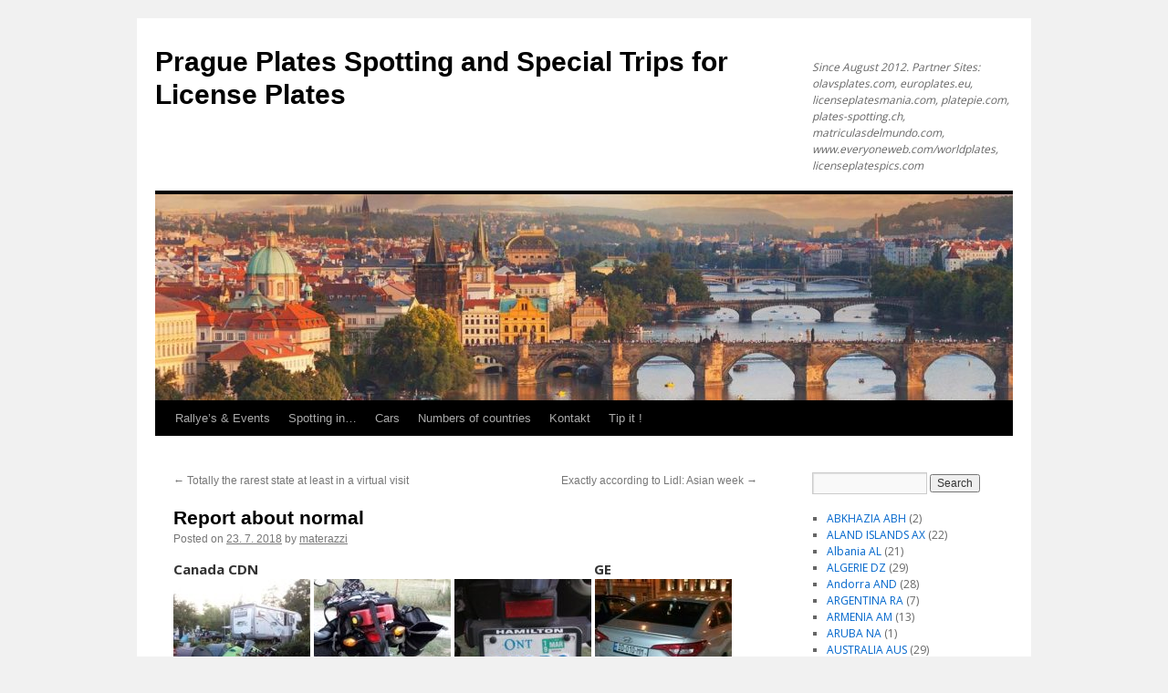

--- FILE ---
content_type: text/html; charset=UTF-8
request_url: https://plates-spotting.cz/2018/07/report-about-normal/
body_size: 18092
content:
<!DOCTYPE html>
<html lang="en-GB">
<head>
<meta charset="UTF-8" />
<title>
Report about normal | Prague Plates Spotting and Special Trips for License Plates	</title>
<link rel="profile" href="https://gmpg.org/xfn/11" />
<link rel="stylesheet" type="text/css" media="all" href="https://plates-spotting.cz/wp-content/themes/platesspot/style.css?ver=20250415" />
<link rel="pingback" href="https://plates-spotting.cz/xmlrpc.php">
<meta name='robots' content='max-image-preview:large' />
<link rel='dns-prefetch' href='//www.googletagmanager.com' />
<link rel="alternate" type="application/rss+xml" title="Prague Plates Spotting and Special Trips for License Plates &raquo; Feed" href="https://plates-spotting.cz/feed/" />
<link rel="alternate" type="application/rss+xml" title="Prague Plates Spotting and Special Trips for License Plates &raquo; Comments Feed" href="https://plates-spotting.cz/comments/feed/" />
<link rel="alternate" type="application/rss+xml" title="Prague Plates Spotting and Special Trips for License Plates &raquo; Report about normal Comments Feed" href="https://plates-spotting.cz/2018/07/report-about-normal/feed/" />
<link rel="alternate" title="oEmbed (JSON)" type="application/json+oembed" href="https://plates-spotting.cz/wp-json/oembed/1.0/embed?url=https%3A%2F%2Fplates-spotting.cz%2F2018%2F07%2Freport-about-normal%2F" />
<link rel="alternate" title="oEmbed (XML)" type="text/xml+oembed" href="https://plates-spotting.cz/wp-json/oembed/1.0/embed?url=https%3A%2F%2Fplates-spotting.cz%2F2018%2F07%2Freport-about-normal%2F&#038;format=xml" />
<style id='wp-img-auto-sizes-contain-inline-css' type='text/css'>
img:is([sizes=auto i],[sizes^="auto," i]){contain-intrinsic-size:3000px 1500px}
/*# sourceURL=wp-img-auto-sizes-contain-inline-css */
</style>
<style id='wp-emoji-styles-inline-css' type='text/css'>

	img.wp-smiley, img.emoji {
		display: inline !important;
		border: none !important;
		box-shadow: none !important;
		height: 1em !important;
		width: 1em !important;
		margin: 0 0.07em !important;
		vertical-align: -0.1em !important;
		background: none !important;
		padding: 0 !important;
	}
/*# sourceURL=wp-emoji-styles-inline-css */
</style>
<style id='wp-block-library-inline-css' type='text/css'>
:root{--wp-block-synced-color:#7a00df;--wp-block-synced-color--rgb:122,0,223;--wp-bound-block-color:var(--wp-block-synced-color);--wp-editor-canvas-background:#ddd;--wp-admin-theme-color:#007cba;--wp-admin-theme-color--rgb:0,124,186;--wp-admin-theme-color-darker-10:#006ba1;--wp-admin-theme-color-darker-10--rgb:0,107,160.5;--wp-admin-theme-color-darker-20:#005a87;--wp-admin-theme-color-darker-20--rgb:0,90,135;--wp-admin-border-width-focus:2px}@media (min-resolution:192dpi){:root{--wp-admin-border-width-focus:1.5px}}.wp-element-button{cursor:pointer}:root .has-very-light-gray-background-color{background-color:#eee}:root .has-very-dark-gray-background-color{background-color:#313131}:root .has-very-light-gray-color{color:#eee}:root .has-very-dark-gray-color{color:#313131}:root .has-vivid-green-cyan-to-vivid-cyan-blue-gradient-background{background:linear-gradient(135deg,#00d084,#0693e3)}:root .has-purple-crush-gradient-background{background:linear-gradient(135deg,#34e2e4,#4721fb 50%,#ab1dfe)}:root .has-hazy-dawn-gradient-background{background:linear-gradient(135deg,#faaca8,#dad0ec)}:root .has-subdued-olive-gradient-background{background:linear-gradient(135deg,#fafae1,#67a671)}:root .has-atomic-cream-gradient-background{background:linear-gradient(135deg,#fdd79a,#004a59)}:root .has-nightshade-gradient-background{background:linear-gradient(135deg,#330968,#31cdcf)}:root .has-midnight-gradient-background{background:linear-gradient(135deg,#020381,#2874fc)}:root{--wp--preset--font-size--normal:16px;--wp--preset--font-size--huge:42px}.has-regular-font-size{font-size:1em}.has-larger-font-size{font-size:2.625em}.has-normal-font-size{font-size:var(--wp--preset--font-size--normal)}.has-huge-font-size{font-size:var(--wp--preset--font-size--huge)}.has-text-align-center{text-align:center}.has-text-align-left{text-align:left}.has-text-align-right{text-align:right}.has-fit-text{white-space:nowrap!important}#end-resizable-editor-section{display:none}.aligncenter{clear:both}.items-justified-left{justify-content:flex-start}.items-justified-center{justify-content:center}.items-justified-right{justify-content:flex-end}.items-justified-space-between{justify-content:space-between}.screen-reader-text{border:0;clip-path:inset(50%);height:1px;margin:-1px;overflow:hidden;padding:0;position:absolute;width:1px;word-wrap:normal!important}.screen-reader-text:focus{background-color:#ddd;clip-path:none;color:#444;display:block;font-size:1em;height:auto;left:5px;line-height:normal;padding:15px 23px 14px;text-decoration:none;top:5px;width:auto;z-index:100000}html :where(.has-border-color){border-style:solid}html :where([style*=border-top-color]){border-top-style:solid}html :where([style*=border-right-color]){border-right-style:solid}html :where([style*=border-bottom-color]){border-bottom-style:solid}html :where([style*=border-left-color]){border-left-style:solid}html :where([style*=border-width]){border-style:solid}html :where([style*=border-top-width]){border-top-style:solid}html :where([style*=border-right-width]){border-right-style:solid}html :where([style*=border-bottom-width]){border-bottom-style:solid}html :where([style*=border-left-width]){border-left-style:solid}html :where(img[class*=wp-image-]){height:auto;max-width:100%}:where(figure){margin:0 0 1em}html :where(.is-position-sticky){--wp-admin--admin-bar--position-offset:var(--wp-admin--admin-bar--height,0px)}@media screen and (max-width:600px){html :where(.is-position-sticky){--wp-admin--admin-bar--position-offset:0px}}

/*# sourceURL=wp-block-library-inline-css */
</style><style id='global-styles-inline-css' type='text/css'>
:root{--wp--preset--aspect-ratio--square: 1;--wp--preset--aspect-ratio--4-3: 4/3;--wp--preset--aspect-ratio--3-4: 3/4;--wp--preset--aspect-ratio--3-2: 3/2;--wp--preset--aspect-ratio--2-3: 2/3;--wp--preset--aspect-ratio--16-9: 16/9;--wp--preset--aspect-ratio--9-16: 9/16;--wp--preset--color--black: #000;--wp--preset--color--cyan-bluish-gray: #abb8c3;--wp--preset--color--white: #fff;--wp--preset--color--pale-pink: #f78da7;--wp--preset--color--vivid-red: #cf2e2e;--wp--preset--color--luminous-vivid-orange: #ff6900;--wp--preset--color--luminous-vivid-amber: #fcb900;--wp--preset--color--light-green-cyan: #7bdcb5;--wp--preset--color--vivid-green-cyan: #00d084;--wp--preset--color--pale-cyan-blue: #8ed1fc;--wp--preset--color--vivid-cyan-blue: #0693e3;--wp--preset--color--vivid-purple: #9b51e0;--wp--preset--color--blue: #0066cc;--wp--preset--color--medium-gray: #666;--wp--preset--color--light-gray: #f1f1f1;--wp--preset--gradient--vivid-cyan-blue-to-vivid-purple: linear-gradient(135deg,rgb(6,147,227) 0%,rgb(155,81,224) 100%);--wp--preset--gradient--light-green-cyan-to-vivid-green-cyan: linear-gradient(135deg,rgb(122,220,180) 0%,rgb(0,208,130) 100%);--wp--preset--gradient--luminous-vivid-amber-to-luminous-vivid-orange: linear-gradient(135deg,rgb(252,185,0) 0%,rgb(255,105,0) 100%);--wp--preset--gradient--luminous-vivid-orange-to-vivid-red: linear-gradient(135deg,rgb(255,105,0) 0%,rgb(207,46,46) 100%);--wp--preset--gradient--very-light-gray-to-cyan-bluish-gray: linear-gradient(135deg,rgb(238,238,238) 0%,rgb(169,184,195) 100%);--wp--preset--gradient--cool-to-warm-spectrum: linear-gradient(135deg,rgb(74,234,220) 0%,rgb(151,120,209) 20%,rgb(207,42,186) 40%,rgb(238,44,130) 60%,rgb(251,105,98) 80%,rgb(254,248,76) 100%);--wp--preset--gradient--blush-light-purple: linear-gradient(135deg,rgb(255,206,236) 0%,rgb(152,150,240) 100%);--wp--preset--gradient--blush-bordeaux: linear-gradient(135deg,rgb(254,205,165) 0%,rgb(254,45,45) 50%,rgb(107,0,62) 100%);--wp--preset--gradient--luminous-dusk: linear-gradient(135deg,rgb(255,203,112) 0%,rgb(199,81,192) 50%,rgb(65,88,208) 100%);--wp--preset--gradient--pale-ocean: linear-gradient(135deg,rgb(255,245,203) 0%,rgb(182,227,212) 50%,rgb(51,167,181) 100%);--wp--preset--gradient--electric-grass: linear-gradient(135deg,rgb(202,248,128) 0%,rgb(113,206,126) 100%);--wp--preset--gradient--midnight: linear-gradient(135deg,rgb(2,3,129) 0%,rgb(40,116,252) 100%);--wp--preset--font-size--small: 13px;--wp--preset--font-size--medium: 20px;--wp--preset--font-size--large: 36px;--wp--preset--font-size--x-large: 42px;--wp--preset--spacing--20: 0.44rem;--wp--preset--spacing--30: 0.67rem;--wp--preset--spacing--40: 1rem;--wp--preset--spacing--50: 1.5rem;--wp--preset--spacing--60: 2.25rem;--wp--preset--spacing--70: 3.38rem;--wp--preset--spacing--80: 5.06rem;--wp--preset--shadow--natural: 6px 6px 9px rgba(0, 0, 0, 0.2);--wp--preset--shadow--deep: 12px 12px 50px rgba(0, 0, 0, 0.4);--wp--preset--shadow--sharp: 6px 6px 0px rgba(0, 0, 0, 0.2);--wp--preset--shadow--outlined: 6px 6px 0px -3px rgb(255, 255, 255), 6px 6px rgb(0, 0, 0);--wp--preset--shadow--crisp: 6px 6px 0px rgb(0, 0, 0);}:where(.is-layout-flex){gap: 0.5em;}:where(.is-layout-grid){gap: 0.5em;}body .is-layout-flex{display: flex;}.is-layout-flex{flex-wrap: wrap;align-items: center;}.is-layout-flex > :is(*, div){margin: 0;}body .is-layout-grid{display: grid;}.is-layout-grid > :is(*, div){margin: 0;}:where(.wp-block-columns.is-layout-flex){gap: 2em;}:where(.wp-block-columns.is-layout-grid){gap: 2em;}:where(.wp-block-post-template.is-layout-flex){gap: 1.25em;}:where(.wp-block-post-template.is-layout-grid){gap: 1.25em;}.has-black-color{color: var(--wp--preset--color--black) !important;}.has-cyan-bluish-gray-color{color: var(--wp--preset--color--cyan-bluish-gray) !important;}.has-white-color{color: var(--wp--preset--color--white) !important;}.has-pale-pink-color{color: var(--wp--preset--color--pale-pink) !important;}.has-vivid-red-color{color: var(--wp--preset--color--vivid-red) !important;}.has-luminous-vivid-orange-color{color: var(--wp--preset--color--luminous-vivid-orange) !important;}.has-luminous-vivid-amber-color{color: var(--wp--preset--color--luminous-vivid-amber) !important;}.has-light-green-cyan-color{color: var(--wp--preset--color--light-green-cyan) !important;}.has-vivid-green-cyan-color{color: var(--wp--preset--color--vivid-green-cyan) !important;}.has-pale-cyan-blue-color{color: var(--wp--preset--color--pale-cyan-blue) !important;}.has-vivid-cyan-blue-color{color: var(--wp--preset--color--vivid-cyan-blue) !important;}.has-vivid-purple-color{color: var(--wp--preset--color--vivid-purple) !important;}.has-black-background-color{background-color: var(--wp--preset--color--black) !important;}.has-cyan-bluish-gray-background-color{background-color: var(--wp--preset--color--cyan-bluish-gray) !important;}.has-white-background-color{background-color: var(--wp--preset--color--white) !important;}.has-pale-pink-background-color{background-color: var(--wp--preset--color--pale-pink) !important;}.has-vivid-red-background-color{background-color: var(--wp--preset--color--vivid-red) !important;}.has-luminous-vivid-orange-background-color{background-color: var(--wp--preset--color--luminous-vivid-orange) !important;}.has-luminous-vivid-amber-background-color{background-color: var(--wp--preset--color--luminous-vivid-amber) !important;}.has-light-green-cyan-background-color{background-color: var(--wp--preset--color--light-green-cyan) !important;}.has-vivid-green-cyan-background-color{background-color: var(--wp--preset--color--vivid-green-cyan) !important;}.has-pale-cyan-blue-background-color{background-color: var(--wp--preset--color--pale-cyan-blue) !important;}.has-vivid-cyan-blue-background-color{background-color: var(--wp--preset--color--vivid-cyan-blue) !important;}.has-vivid-purple-background-color{background-color: var(--wp--preset--color--vivid-purple) !important;}.has-black-border-color{border-color: var(--wp--preset--color--black) !important;}.has-cyan-bluish-gray-border-color{border-color: var(--wp--preset--color--cyan-bluish-gray) !important;}.has-white-border-color{border-color: var(--wp--preset--color--white) !important;}.has-pale-pink-border-color{border-color: var(--wp--preset--color--pale-pink) !important;}.has-vivid-red-border-color{border-color: var(--wp--preset--color--vivid-red) !important;}.has-luminous-vivid-orange-border-color{border-color: var(--wp--preset--color--luminous-vivid-orange) !important;}.has-luminous-vivid-amber-border-color{border-color: var(--wp--preset--color--luminous-vivid-amber) !important;}.has-light-green-cyan-border-color{border-color: var(--wp--preset--color--light-green-cyan) !important;}.has-vivid-green-cyan-border-color{border-color: var(--wp--preset--color--vivid-green-cyan) !important;}.has-pale-cyan-blue-border-color{border-color: var(--wp--preset--color--pale-cyan-blue) !important;}.has-vivid-cyan-blue-border-color{border-color: var(--wp--preset--color--vivid-cyan-blue) !important;}.has-vivid-purple-border-color{border-color: var(--wp--preset--color--vivid-purple) !important;}.has-vivid-cyan-blue-to-vivid-purple-gradient-background{background: var(--wp--preset--gradient--vivid-cyan-blue-to-vivid-purple) !important;}.has-light-green-cyan-to-vivid-green-cyan-gradient-background{background: var(--wp--preset--gradient--light-green-cyan-to-vivid-green-cyan) !important;}.has-luminous-vivid-amber-to-luminous-vivid-orange-gradient-background{background: var(--wp--preset--gradient--luminous-vivid-amber-to-luminous-vivid-orange) !important;}.has-luminous-vivid-orange-to-vivid-red-gradient-background{background: var(--wp--preset--gradient--luminous-vivid-orange-to-vivid-red) !important;}.has-very-light-gray-to-cyan-bluish-gray-gradient-background{background: var(--wp--preset--gradient--very-light-gray-to-cyan-bluish-gray) !important;}.has-cool-to-warm-spectrum-gradient-background{background: var(--wp--preset--gradient--cool-to-warm-spectrum) !important;}.has-blush-light-purple-gradient-background{background: var(--wp--preset--gradient--blush-light-purple) !important;}.has-blush-bordeaux-gradient-background{background: var(--wp--preset--gradient--blush-bordeaux) !important;}.has-luminous-dusk-gradient-background{background: var(--wp--preset--gradient--luminous-dusk) !important;}.has-pale-ocean-gradient-background{background: var(--wp--preset--gradient--pale-ocean) !important;}.has-electric-grass-gradient-background{background: var(--wp--preset--gradient--electric-grass) !important;}.has-midnight-gradient-background{background: var(--wp--preset--gradient--midnight) !important;}.has-small-font-size{font-size: var(--wp--preset--font-size--small) !important;}.has-medium-font-size{font-size: var(--wp--preset--font-size--medium) !important;}.has-large-font-size{font-size: var(--wp--preset--font-size--large) !important;}.has-x-large-font-size{font-size: var(--wp--preset--font-size--x-large) !important;}
/*# sourceURL=global-styles-inline-css */
</style>

<style id='classic-theme-styles-inline-css' type='text/css'>
/*! This file is auto-generated */
.wp-block-button__link{color:#fff;background-color:#32373c;border-radius:9999px;box-shadow:none;text-decoration:none;padding:calc(.667em + 2px) calc(1.333em + 2px);font-size:1.125em}.wp-block-file__button{background:#32373c;color:#fff;text-decoration:none}
/*# sourceURL=/wp-includes/css/classic-themes.min.css */
</style>
<link rel='stylesheet' id='plyr-css-css' href='https://plates-spotting.cz/wp-content/plugins/easy-video-player/lib/plyr.css?ver=4d9064222680a217c64c3941d89402c2' type='text/css' media='all' />
<link rel='stylesheet' id='twentyten-css' href='https://plates-spotting.cz/wp-content/themes/twentyten/style.css?ver=4d9064222680a217c64c3941d89402c2' type='text/css' media='all' />
<link rel='stylesheet' id='platesspot-css' href='https://plates-spotting.cz/wp-content/themes/platesspot/style.css?ver=4d9064222680a217c64c3941d89402c2' type='text/css' media='all' />
<link rel='stylesheet' id='twentyten-block-style-css' href='https://plates-spotting.cz/wp-content/themes/twentyten/blocks.css?ver=20250220' type='text/css' media='all' />
<link rel='stylesheet' id='fancybox-css' href='https://plates-spotting.cz/wp-content/plugins/easy-fancybox/fancybox/1.5.4/jquery.fancybox.min.css?ver=4d9064222680a217c64c3941d89402c2' type='text/css' media='screen' />
<script type="text/javascript" id="plyr-js-js-extra">
/* <![CDATA[ */
var easy_video_player = {"plyr_iconUrl":"https://plates-spotting.cz/wp-content/plugins/easy-video-player/lib/plyr.svg","plyr_blankVideo":"https://plates-spotting.cz/wp-content/plugins/easy-video-player/lib/blank.mp4"};
//# sourceURL=plyr-js-js-extra
/* ]]> */
</script>
<script type="text/javascript" src="https://plates-spotting.cz/wp-content/plugins/easy-video-player/lib/plyr.js?ver=4d9064222680a217c64c3941d89402c2" id="plyr-js-js"></script>
<script type="text/javascript" src="https://plates-spotting.cz/wp-includes/js/jquery/jquery.min.js?ver=3.7.1" id="jquery-core-js"></script>
<script type="text/javascript" src="https://plates-spotting.cz/wp-includes/js/jquery/jquery-migrate.min.js?ver=3.4.1" id="jquery-migrate-js"></script>

<!-- Google tag (gtag.js) snippet added by Site Kit -->
<!-- Google Analytics snippet added by Site Kit -->
<script type="text/javascript" src="https://www.googletagmanager.com/gtag/js?id=GT-K8M2NVL7" id="google_gtagjs-js" async></script>
<script type="text/javascript" id="google_gtagjs-js-after">
/* <![CDATA[ */
window.dataLayer = window.dataLayer || [];function gtag(){dataLayer.push(arguments);}
gtag("set","linker",{"domains":["plates-spotting.cz"]});
gtag("js", new Date());
gtag("set", "developer_id.dZTNiMT", true);
gtag("config", "GT-K8M2NVL7");
 window._googlesitekit = window._googlesitekit || {}; window._googlesitekit.throttledEvents = []; window._googlesitekit.gtagEvent = (name, data) => { var key = JSON.stringify( { name, data } ); if ( !! window._googlesitekit.throttledEvents[ key ] ) { return; } window._googlesitekit.throttledEvents[ key ] = true; setTimeout( () => { delete window._googlesitekit.throttledEvents[ key ]; }, 5 ); gtag( "event", name, { ...data, event_source: "site-kit" } ); }; 
//# sourceURL=google_gtagjs-js-after
/* ]]> */
</script>
<link rel="https://api.w.org/" href="https://plates-spotting.cz/wp-json/" /><link rel="alternate" title="JSON" type="application/json" href="https://plates-spotting.cz/wp-json/wp/v2/posts/18403" /><link rel="EditURI" type="application/rsd+xml" title="RSD" href="https://plates-spotting.cz/xmlrpc.php?rsd" />

<link rel="canonical" href="https://plates-spotting.cz/2018/07/report-about-normal/" />
<link rel='shortlink' href='https://plates-spotting.cz/?p=18403' />
<meta name="generator" content="Site Kit by Google 1.170.0" />
<!-- Google AdSense meta tags added by Site Kit -->
<meta name="google-adsense-platform-account" content="ca-host-pub-2644536267352236">
<meta name="google-adsense-platform-domain" content="sitekit.withgoogle.com">
<!-- End Google AdSense meta tags added by Site Kit -->

<link rel="stylesheet" href="https://plates-spotting.cz/wp-content/plugins/wassup/css/wassup-widget.css?ver=1.9.4.5" type="text/css" />
<script type="text/javascript">
//<![CDATA[
function wassup_get_screenres(){
	var screen_res = screen.width + " x " + screen.height;
	if(screen_res==" x ") screen_res=window.screen.width+" x "+window.screen.height;
	if(screen_res==" x ") screen_res=screen.availWidth+" x "+screen.availHeight;
	if (screen_res!=" x "){document.cookie = "wassup_screen_res37484afaf88f3254e6bc99bec72c1e1f=" + encodeURIComponent(screen_res)+ "; path=/; domain=" + document.domain;}
}
wassup_get_screenres();
//]]>
</script>		<style type="text/css" id="wp-custom-css">
			@import url('https://fonts.googleapis.com/css?family=Open+Sans:300,400,700&subset=latin-ext');

body, input, textarea, .page-title span, .pingback a.url {
    font-family: 'Open Sans', sans-serif;
}

#content, #content input, #content textarea {
    color: #333;
    font-size: 15px;
    line-height: 21px;
}		</style>
		</head>

<body class="wp-singular post-template-default single single-post postid-18403 single-format-standard wp-theme-twentyten wp-child-theme-platesspot">
<div id="wrapper" class="hfeed">
		<a href="#content" class="screen-reader-text skip-link">Skip to content</a>
	<div id="header">
		<div id="masthead">
			<div id="branding" role="banner">
								<div id="site-title">
					<span>
											<a href="https://plates-spotting.cz/" rel="home" >Prague Plates Spotting and Special Trips for License Plates</a>
					</span>
				</div>
				<div id="site-description">Since August 2012. Partner Sites: olavsplates.com, europlates.eu, licenseplatesmania.com, platepie.com, plates-spotting.ch, matriculasdelmundo.com, www.everyoneweb.com/worldplates, licenseplatespics.com</div>

				<img src="https://plates-spotting.cz/wp-content/uploads/2018/05/cropped-Prague-Czech-Republic.jpg" width="940" height="226" alt="Prague Plates Spotting and Special Trips for License Plates" srcset="https://plates-spotting.cz/wp-content/uploads/2018/05/cropped-Prague-Czech-Republic.jpg 940w, https://plates-spotting.cz/wp-content/uploads/2018/05/cropped-Prague-Czech-Republic-300x72.jpg 300w" sizes="(max-width: 940px) 100vw, 940px" decoding="async" fetchpriority="high" />			</div><!-- #branding -->

			<div id="access" role="navigation">
				<div class="menu-header"><ul id="menu-hlavni-menu" class="menu"><li id="menu-item-12163" class="menu-item menu-item-type-post_type menu-item-object-page menu-item-12163"><a href="https://plates-spotting.cz/rallyes/">Rallye&#8217;s &#038;  Events</a></li>
<li id="menu-item-12164" class="menu-item menu-item-type-post_type menu-item-object-page menu-item-12164"><a href="https://plates-spotting.cz/spotting-in/">Spotting in…</a></li>
<li id="menu-item-16680" class="menu-item menu-item-type-post_type menu-item-object-page menu-item-16680"><a href="https://plates-spotting.cz/cars/">Cars</a></li>
<li id="menu-item-16679" class="menu-item menu-item-type-post_type menu-item-object-page menu-item-16679"><a href="https://plates-spotting.cz/kontakt/">Numbers of countries</a></li>
<li id="menu-item-17187" class="menu-item menu-item-type-post_type menu-item-object-page menu-item-17187"><a href="https://plates-spotting.cz/kontakt-2/">Kontakt</a></li>
<li id="menu-item-17200" class="menu-item menu-item-type-post_type menu-item-object-page menu-item-17200"><a href="https://plates-spotting.cz/competitions-and-quizzes/">Tip it !</a></li>
</ul></div>			</div><!-- #access -->
		</div><!-- #masthead -->
	</div><!-- #header -->

	<div id="main">

		<div id="container">
			<div id="content" role="main">

			

				<div id="nav-above" class="navigation">
					<div class="nav-previous"><a href="https://plates-spotting.cz/2018/07/totally-the-rarest-state-at-least-in-a-virtual-visit/" rel="prev"><span class="meta-nav">&larr;</span> Totally the rarest state at least in a virtual visit</a></div>
					<div class="nav-next"><a href="https://plates-spotting.cz/2018/07/exactly-according-to-lidl-asian-week/" rel="next">Exactly according to Lidl: Asian week <span class="meta-nav">&rarr;</span></a></div>
				</div><!-- #nav-above -->

				<div id="post-18403" class="post-18403 post type-post status-publish format-standard hentry category-spotters country-canada country-china">
					<h1 class="entry-title">Report about normal</h1>

					<div class="entry-meta">
						<span class="meta-prep meta-prep-author">Posted on</span> <a href="https://plates-spotting.cz/2018/07/report-about-normal/" title="12:29" rel="bookmark"><span class="entry-date">23. 7. 2018</span></a> <span class="meta-sep">by</span> <span class="author vcard"><a class="url fn n" href="https://plates-spotting.cz/author/materazzi/" title="View all posts by materazzi">materazzi</a></span>					</div><!-- .entry-meta -->

					<div class="entry-content">
						<p><strong>Canada CDN                                                                                            GE            <a href="https://plates-spotting.cz/wp-content/uploads/2018/07/DSC06859.jpg"><img decoding="async" class="alignnone size-thumbnail wp-image-18400" src="https://plates-spotting.cz/wp-content/uploads/2018/07/DSC06859-150x150.jpg" alt="" width="150" height="150" /></a> <a href="https://plates-spotting.cz/wp-content/uploads/2018/07/DSC06860.jpg"><img decoding="async" class="alignnone size-thumbnail wp-image-18399" src="https://plates-spotting.cz/wp-content/uploads/2018/07/DSC06860-150x150.jpg" alt="" width="150" height="150" /></a> <a href="https://plates-spotting.cz/wp-content/uploads/2018/07/DSC06861.jpg"><img loading="lazy" decoding="async" class="alignnone size-thumbnail wp-image-18401" src="https://plates-spotting.cz/wp-content/uploads/2018/07/DSC06861-150x150.jpg" alt="" width="150" height="150" /> </a><a href="https://plates-spotting.cz/wp-content/uploads/2018/07/DSC06863.jpg"><img loading="lazy" decoding="async" class="alignnone size-thumbnail wp-image-18398" src="https://plates-spotting.cz/wp-content/uploads/2018/07/DSC06863-150x150.jpg" alt="" width="150" height="150" /></a></strong><strong>USA&#8217;s   </strong>                                                                  <strong>RUS</strong> black                                                 <a href="https://plates-spotting.cz/wp-content/uploads/2018/07/DSC06864.jpg"><img loading="lazy" decoding="async" class="alignnone size-thumbnail wp-image-18397" src="https://plates-spotting.cz/wp-content/uploads/2018/07/DSC06864-150x150.jpg" alt="" width="150" height="150" /></a> <a href="https://plates-spotting.cz/wp-content/uploads/2018/07/DSC06866.jpg"><img loading="lazy" decoding="async" class="alignnone size-thumbnail wp-image-18395" src="https://plates-spotting.cz/wp-content/uploads/2018/07/DSC06866-150x150.jpg" alt="" width="150" height="150" />  </a><a href="https://plates-spotting.cz/wp-content/uploads/2018/07/DSC06872.jpg"><img loading="lazy" decoding="async" class="alignnone size-thumbnail wp-image-18394" src="https://plates-spotting.cz/wp-content/uploads/2018/07/DSC06872-150x150.jpg" alt="" width="150" height="150" /></a> <a href="https://plates-spotting.cz/wp-content/uploads/2018/07/DSC06873.jpg"><img loading="lazy" decoding="async" class="alignnone size-thumbnail wp-image-18393" src="https://plates-spotting.cz/wp-content/uploads/2018/07/DSC06873-150x150.jpg" alt="" width="150" height="150" /></a>      <strong>F </strong>without F                                                          &#8230;                                                                         <a href="https://plates-spotting.cz/wp-content/uploads/2018/07/DSC06858.jpg"><img loading="lazy" decoding="async" class="alignnone size-thumbnail wp-image-18402" src="https://plates-spotting.cz/wp-content/uploads/2018/07/DSC06858-150x150.jpg" alt="" width="150" height="150" /></a> <a href="https://plates-spotting.cz/wp-content/uploads/2018/07/DSC06876.jpg"><img loading="lazy" decoding="async" class="alignnone size-thumbnail wp-image-18392" src="https://plates-spotting.cz/wp-content/uploads/2018/07/DSC06876-150x150.jpg" alt="" width="150" height="150" /></a>  <a href="https://plates-spotting.cz/wp-content/uploads/2018/07/DSC06865.jpg"><img loading="lazy" decoding="async" class="alignnone size-thumbnail wp-image-18396" src="https://plates-spotting.cz/wp-content/uploads/2018/07/DSC06865-150x150.jpg" alt="" width="150" height="150" /></a>                                       <strong>China</strong> under Castle                                                                                                                            <a href="https://plates-spotting.cz/wp-content/uploads/2018/07/DSC06891.jpg"><img loading="lazy" decoding="async" class="alignnone size-thumbnail wp-image-18387" src="https://plates-spotting.cz/wp-content/uploads/2018/07/DSC06891-150x150.jpg" alt="" width="150" height="150" /></a> <a href="https://plates-spotting.cz/wp-content/uploads/2018/07/DSC06892.jpg"><img loading="lazy" decoding="async" class="alignnone size-thumbnail wp-image-18386" src="https://plates-spotting.cz/wp-content/uploads/2018/07/DSC06892-150x150.jpg" alt="" width="150" height="150" /></a> <a href="https://plates-spotting.cz/wp-content/uploads/2018/07/DSC06889.jpg"><img loading="lazy" decoding="async" class="alignnone size-thumbnail wp-image-18389" src="https://plates-spotting.cz/wp-content/uploads/2018/07/DSC06889-150x150.jpg" alt="" width="150" height="150" /></a> <a href="https://plates-spotting.cz/wp-content/uploads/2018/07/DSC06883.jpg"><img loading="lazy" decoding="async" class="alignnone size-thumbnail wp-image-18391" src="https://plates-spotting.cz/wp-content/uploads/2018/07/DSC06883-150x150.jpg" alt="" width="150" height="150" /></a></p>
<p><span style="color: #ffcc99;">Woche mit 47 (-3) Countries. Es ist schon zu heiss.</span></p>
<hr />
<p>To Jovata question: <a href="https://plates-spotting.cz/wp-content/uploads/2018/07/email.seznam.cz_.jpeg"><img loading="lazy" decoding="async" class="alignnone size-thumbnail wp-image-18409" src="https://plates-spotting.cz/wp-content/uploads/2018/07/email.seznam.cz_-150x150.jpeg" alt="" width="150" height="150" /></a></p>
<p>&nbsp;</p>
<p>&nbsp;</p>
<p>&nbsp;</p>
											</div><!-- .entry-content -->

		
						<div class="entry-utility">
							This entry was posted in <a href="https://plates-spotting.cz/category/spotters/" rel="category tag">Spotters</a>. Bookmark the <a href="https://plates-spotting.cz/2018/07/report-about-normal/" title="Permalink to Report about normal" rel="bookmark">permalink</a>.													</div><!-- .entry-utility -->
					</div><!-- #post-18403 -->

					<div id="nav-below" class="navigation">
						<div class="nav-previous"><a href="https://plates-spotting.cz/2018/07/totally-the-rarest-state-at-least-in-a-virtual-visit/" rel="prev"><span class="meta-nav">&larr;</span> Totally the rarest state at least in a virtual visit</a></div>
						<div class="nav-next"><a href="https://plates-spotting.cz/2018/07/exactly-according-to-lidl-asian-week/" rel="next">Exactly according to Lidl: Asian week <span class="meta-nav">&rarr;</span></a></div>
					</div><!-- #nav-below -->

					
			<div id="comments">


			<h3 id="comments-title">
			8 Responses to <em>Report about normal</em>			</h3>

	
			<ol class="commentlist">
						<li class="comment even thread-even depth-1" id="li-comment-56671">
		<div id="comment-56671">
			<div class="comment-author vcard">
				<img alt='' src='https://secure.gravatar.com/avatar/e2de2faf706c1842fe404650c5e6b3ca9989aff52bd300fa0d4aa11758acd5d9?s=40&#038;d=mm&#038;r=g' srcset='https://secure.gravatar.com/avatar/e2de2faf706c1842fe404650c5e6b3ca9989aff52bd300fa0d4aa11758acd5d9?s=80&#038;d=mm&#038;r=g 2x' class='avatar avatar-40 photo' height='40' width='40' loading='lazy' decoding='async'/>				<cite class="fn">Jovata</cite> <span class="says">says:</span>			</div><!-- .comment-author .vcard -->

				
				
			<div class="comment-meta commentmetadata"><a href="https://plates-spotting.cz/2018/07/report-about-normal/#comment-56671">
				23. 7. 2018 at 19:18					</a>
									</div><!-- .comment-meta .commentmetadata -->

				<div class="comment-body"><p>Pomalu se blížíš k loňskému rekordnímu počtu. AX bylo už na spadnutí, co příště?<br />
Koukni na mail-mám dotaz.</p>
</div>

				<div class="reply">
				<a rel="nofollow" class="comment-reply-link" href="https://plates-spotting.cz/2018/07/report-about-normal/?replytocom=56671#respond" data-commentid="56671" data-postid="18403" data-belowelement="comment-56671" data-respondelement="respond" data-replyto="Reply to Jovata" aria-label="Reply to Jovata">Reply</a>				</div><!-- .reply -->
			</div><!-- #comment-##  -->

				<ul class="children">
		<li class="comment byuser comment-author-materazzi bypostauthor odd alt depth-2" id="li-comment-56673">
		<div id="comment-56673">
			<div class="comment-author vcard">
				<img alt='' src='https://secure.gravatar.com/avatar/5e556d33dd040751ff5868d73c288e62063abfc3b668f8a0628736bbea863058?s=40&#038;d=mm&#038;r=g' srcset='https://secure.gravatar.com/avatar/5e556d33dd040751ff5868d73c288e62063abfc3b668f8a0628736bbea863058?s=80&#038;d=mm&#038;r=g 2x' class='avatar avatar-40 photo' height='40' width='40' loading='lazy' decoding='async'/>				<cite class="fn">materazzi</cite> <span class="says">says:</span>			</div><!-- .comment-author .vcard -->

				
				
			<div class="comment-meta commentmetadata"><a href="https://plates-spotting.cz/2018/07/report-about-normal/#comment-56673">
				24. 7. 2018 at 12:26					</a>
									</div><!-- .comment-meta .commentmetadata -->

				<div class="comment-body"><p>Díky. Ale 77 a 87 je opravdu strašlivý rozdíl. Z 20ti na 30 států je otázka 1 hodiny. 30 na 40 na to už den nestačí. A ze 77 na 87 může trvat roky.<br />
Jediná útěcha je, že nejsem sám,kdo má slabý rok. Jiní jsou na tom ještě hůř. Možná je to trend a už to jde z kopce.<br />
Tvůj dotaz klidně nějakým odkazem tady uváděj, ať se poučí všichni a ti zkušenější nám to ještě více osvětlí. Před 5ti lety jsem taky nevěděl nic. Tak je to GB. GBJ musí mít čísla. Většinou má i proužek GBJ. Ale po J musí být jen čísla. Ne třeba OO písmena pro Oxford.<br />
Pro ilustraci ji uveřejním. Od toho to tady všechno je. A vůbec se nestyď.<br />
Díky za dotaz a komentář.</p>
</div>

				<div class="reply">
				<a rel="nofollow" class="comment-reply-link" href="https://plates-spotting.cz/2018/07/report-about-normal/?replytocom=56673#respond" data-commentid="56673" data-postid="18403" data-belowelement="comment-56673" data-respondelement="respond" data-replyto="Reply to materazzi" aria-label="Reply to materazzi">Reply</a>				</div><!-- .reply -->
			</div><!-- #comment-##  -->

				<ul class="children">
		<li class="comment even depth-3" id="li-comment-56674">
		<div id="comment-56674">
			<div class="comment-author vcard">
				<img alt='' src='https://secure.gravatar.com/avatar/e2de2faf706c1842fe404650c5e6b3ca9989aff52bd300fa0d4aa11758acd5d9?s=40&#038;d=mm&#038;r=g' srcset='https://secure.gravatar.com/avatar/e2de2faf706c1842fe404650c5e6b3ca9989aff52bd300fa0d4aa11758acd5d9?s=80&#038;d=mm&#038;r=g 2x' class='avatar avatar-40 photo' height='40' width='40' loading='lazy' decoding='async'/>				<cite class="fn">Jovata</cite> <span class="says">says:</span>			</div><!-- .comment-author .vcard -->

				
				
			<div class="comment-meta commentmetadata"><a href="https://plates-spotting.cz/2018/07/report-about-normal/#comment-56674">
				24. 7. 2018 at 12:50					</a>
									</div><!-- .comment-meta .commentmetadata -->

				<div class="comment-body"><p>For my query for materazzi. Is it GB or GBJ? I was not sure if it was really GB. &#8220;J&#8221; is Durham?</p>
</div>

				<div class="reply">
								</div><!-- .reply -->
			</div><!-- #comment-##  -->

				</li><!-- #comment-## -->
</ul><!-- .children -->
</li><!-- #comment-## -->
</ul><!-- .children -->
</li><!-- #comment-## -->
		<li class="comment odd alt thread-odd thread-alt depth-1" id="li-comment-56677">
		<div id="comment-56677">
			<div class="comment-author vcard">
				<img alt='' src='https://secure.gravatar.com/avatar/3debf20eac152f53e6d951510d3ebbfde20b684c9e45e7751e2862738620c59a?s=40&#038;d=mm&#038;r=g' srcset='https://secure.gravatar.com/avatar/3debf20eac152f53e6d951510d3ebbfde20b684c9e45e7751e2862738620c59a?s=80&#038;d=mm&#038;r=g 2x' class='avatar avatar-40 photo' height='40' width='40' loading='lazy' decoding='async'/>				<cite class="fn">René</cite> <span class="says">says:</span>			</div><!-- .comment-author .vcard -->

				
				
			<div class="comment-meta commentmetadata"><a href="https://plates-spotting.cz/2018/07/report-about-normal/#comment-56677">
				24. 7. 2018 at 16:11					</a>
									</div><!-- .comment-meta .commentmetadata -->

				<div class="comment-body"><p>Für Jovata: Das ist die Kennzeichen-Serie von 1983-2001 in GB.</p>
<p>AO &#8211; Carlisle, J steht für das Zulassungsjahr 1991/92.</p>
<p>Bei GBJ folgen dem J ausschließlich Zahlen.</p>
</div>

				<div class="reply">
				<a rel="nofollow" class="comment-reply-link" href="https://plates-spotting.cz/2018/07/report-about-normal/?replytocom=56677#respond" data-commentid="56677" data-postid="18403" data-belowelement="comment-56677" data-respondelement="respond" data-replyto="Reply to René" aria-label="Reply to René">Reply</a>				</div><!-- .reply -->
			</div><!-- #comment-##  -->

				<ul class="children">
		<li class="comment even depth-2" id="li-comment-56680">
		<div id="comment-56680">
			<div class="comment-author vcard">
				<img alt='' src='https://secure.gravatar.com/avatar/e2de2faf706c1842fe404650c5e6b3ca9989aff52bd300fa0d4aa11758acd5d9?s=40&#038;d=mm&#038;r=g' srcset='https://secure.gravatar.com/avatar/e2de2faf706c1842fe404650c5e6b3ca9989aff52bd300fa0d4aa11758acd5d9?s=80&#038;d=mm&#038;r=g 2x' class='avatar avatar-40 photo' height='40' width='40' loading='lazy' decoding='async'/>				<cite class="fn">Jovata</cite> <span class="says">says:</span>			</div><!-- .comment-author .vcard -->

				
				
			<div class="comment-meta commentmetadata"><a href="https://plates-spotting.cz/2018/07/report-about-normal/#comment-56680">
				24. 7. 2018 at 20:39					</a>
									</div><!-- .comment-meta .commentmetadata -->

				<div class="comment-body"><p>Danke für Ihre Information. Ich war ein wenig aufgeregt, dass es GBJ war, aber vielleicht nächstes Mal!<br />
Ich muss das Prinzip der britischen plates besser studieren.</p>
</div>

				<div class="reply">
				<a rel="nofollow" class="comment-reply-link" href="https://plates-spotting.cz/2018/07/report-about-normal/?replytocom=56680#respond" data-commentid="56680" data-postid="18403" data-belowelement="comment-56680" data-respondelement="respond" data-replyto="Reply to Jovata" aria-label="Reply to Jovata">Reply</a>				</div><!-- .reply -->
			</div><!-- #comment-##  -->

				<ul class="children">
		<li class="comment byuser comment-author-materazzi bypostauthor odd alt depth-3" id="li-comment-56684">
		<div id="comment-56684">
			<div class="comment-author vcard">
				<img alt='' src='https://secure.gravatar.com/avatar/5e556d33dd040751ff5868d73c288e62063abfc3b668f8a0628736bbea863058?s=40&#038;d=mm&#038;r=g' srcset='https://secure.gravatar.com/avatar/5e556d33dd040751ff5868d73c288e62063abfc3b668f8a0628736bbea863058?s=80&#038;d=mm&#038;r=g 2x' class='avatar avatar-40 photo' height='40' width='40' loading='lazy' decoding='async'/>				<cite class="fn">materazzi</cite> <span class="says">says:</span>			</div><!-- .comment-author .vcard -->

				
				
			<div class="comment-meta commentmetadata"><a href="https://plates-spotting.cz/2018/07/report-about-normal/#comment-56684">
				25. 7. 2018 at 11:31					</a>
									</div><!-- .comment-meta .commentmetadata -->

				<div class="comment-body"><p>Fahre nie nach London. Weil du musst dort jede kennzeichen studieren. Kopfschmerzen-sicher,Gewinn-0. Alles verschluesselte GB. Vergesse Font, nur alfanumer kontrolieren. GB-Meister des personalisiertes LP.<br />
GBJ kriegst du sicher, aber GBM war im PRG 2 Jahre nicht mehr.</p>
</div>

				<div class="reply">
								</div><!-- .reply -->
			</div><!-- #comment-##  -->

				</li><!-- #comment-## -->
</ul><!-- .children -->
</li><!-- #comment-## -->
</ul><!-- .children -->
</li><!-- #comment-## -->
		<li class="comment even thread-even depth-1" id="li-comment-56679">
		<div id="comment-56679">
			<div class="comment-author vcard">
				<img alt='' src='https://secure.gravatar.com/avatar/909786aee09bf29f6df1cec1e3d076326d96a5263ef2fa3e39553ca650fecc84?s=40&#038;d=mm&#038;r=g' srcset='https://secure.gravatar.com/avatar/909786aee09bf29f6df1cec1e3d076326d96a5263ef2fa3e39553ca650fecc84?s=80&#038;d=mm&#038;r=g 2x' class='avatar avatar-40 photo' height='40' width='40' loading='lazy' decoding='async'/>				<cite class="fn">berry</cite> <span class="says">says:</span>			</div><!-- .comment-author .vcard -->

				
				
			<div class="comment-meta commentmetadata"><a href="https://plates-spotting.cz/2018/07/report-about-normal/#comment-56679">
				24. 7. 2018 at 19:34					</a>
									</div><!-- .comment-meta .commentmetadata -->

				<div class="comment-body"><p>Tak behem tech dvou dnu co jsem byl minuly tyden v Praze jsem nic vzacnyho nevidel, je to hodne kratka doba,nestihl jsem ani zadny camp. Jedinou zajimavosti byla HR military &#8211; hrvatska vojska, vidas nekdy tuhle znacku?<br />
Priste bych chtel dorazit na vikend, kdy je nejspis vetsi pravdepodobnost neco ulovit?</p>
</div>

				<div class="reply">
				<a rel="nofollow" class="comment-reply-link" href="https://plates-spotting.cz/2018/07/report-about-normal/?replytocom=56679#respond" data-commentid="56679" data-postid="18403" data-belowelement="comment-56679" data-respondelement="respond" data-replyto="Reply to berry" aria-label="Reply to berry">Reply</a>				</div><!-- .reply -->
			</div><!-- #comment-##  -->

				<ul class="children">
		<li class="comment byuser comment-author-materazzi bypostauthor odd alt depth-2" id="li-comment-56685">
		<div id="comment-56685">
			<div class="comment-author vcard">
				<img alt='' src='https://secure.gravatar.com/avatar/5e556d33dd040751ff5868d73c288e62063abfc3b668f8a0628736bbea863058?s=40&#038;d=mm&#038;r=g' srcset='https://secure.gravatar.com/avatar/5e556d33dd040751ff5868d73c288e62063abfc3b668f8a0628736bbea863058?s=80&#038;d=mm&#038;r=g 2x' class='avatar avatar-40 photo' height='40' width='40' loading='lazy' decoding='async'/>				<cite class="fn">materazzi</cite> <span class="says">says:</span>			</div><!-- .comment-author .vcard -->

				
				
			<div class="comment-meta commentmetadata"><a href="https://plates-spotting.cz/2018/07/report-about-normal/#comment-56685">
				25. 7. 2018 at 11:34					</a>
									</div><!-- .comment-meta .commentmetadata -->

				<div class="comment-body"><p>No vidíš. HR vojska tady nemám. SLO několikrát,ale HR jseš první.</p>
</div>

				<div class="reply">
				<a rel="nofollow" class="comment-reply-link" href="https://plates-spotting.cz/2018/07/report-about-normal/?replytocom=56685#respond" data-commentid="56685" data-postid="18403" data-belowelement="comment-56685" data-respondelement="respond" data-replyto="Reply to materazzi" aria-label="Reply to materazzi">Reply</a>				</div><!-- .reply -->
			</div><!-- #comment-##  -->

				</li><!-- #comment-## -->
</ul><!-- .children -->
</li><!-- #comment-## -->
			</ol>

	
	

	<div id="respond" class="comment-respond">
		<h3 id="reply-title" class="comment-reply-title">Leave a Reply <small><a rel="nofollow" id="cancel-comment-reply-link" href="/2018/07/report-about-normal/#respond" style="display:none;">Cancel reply</a></small></h3><form action="https://plates-spotting.cz/wp-comments-post.php" method="post" id="commentform" class="comment-form"><p class="comment-notes"><span id="email-notes">Your email address will not be published.</span> <span class="required-field-message">Required fields are marked <span class="required">*</span></span></p><p class="comment-form-comment"><label for="comment">Comment <span class="required">*</span></label> <textarea id="comment" name="comment" cols="45" rows="8" maxlength="65525" required="required"></textarea></p><p class="comment-form-author"><label for="author">Name <span class="required">*</span></label> <input id="author" name="author" type="text" value="" size="30" maxlength="245" autocomplete="name" required="required" /></p>
<p class="comment-form-email"><label for="email">Email <span class="required">*</span></label> <input id="email" name="email" type="text" value="" size="30" maxlength="100" aria-describedby="email-notes" autocomplete="email" required="required" /></p>
<p class="comment-form-url"><label for="url">Website</label> <input id="url" name="url" type="text" value="" size="30" maxlength="200" autocomplete="url" /></p>
<p class="comment-form-cookies-consent"><input id="wp-comment-cookies-consent" name="wp-comment-cookies-consent" type="checkbox" value="yes" /> <label for="wp-comment-cookies-consent">Save my name, email, and website in this browser for the next time I comment.</label></p>
<p class="form-submit"><input name="submit" type="submit" id="submit" class="submit" value="Post Comment" /> <input type='hidden' name='comment_post_ID' value='18403' id='comment_post_ID' />
<input type='hidden' name='comment_parent' id='comment_parent' value='0' />
</p><p style="display: none;"><input type="hidden" id="akismet_comment_nonce" name="akismet_comment_nonce" value="0e46b02dfa" /></p><p style="display: none !important;" class="akismet-fields-container" data-prefix="ak_"><label>&#916;<textarea name="ak_hp_textarea" cols="45" rows="8" maxlength="100"></textarea></label><input type="hidden" id="ak_js_1" name="ak_js" value="215"/><script>document.getElementById( "ak_js_1" ).setAttribute( "value", ( new Date() ).getTime() );</script></p></form>	</div><!-- #respond -->
	
</div><!-- #comments -->

	
			</div><!-- #content -->
		</div><!-- #container -->


		<div id="primary" class="widget-area" role="complementary">
			<ul class="xoxo">

<li id="search-2" class="widget-container widget_search"><form role="search" method="get" id="searchform" class="searchform" action="https://plates-spotting.cz/">
				<div>
					<label class="screen-reader-text" for="s">Search for:</label>
					<input type="text" value="" name="s" id="s" />
					<input type="submit" id="searchsubmit" value="Search" />
				</div>
			</form></li><li id="sgr-custom-taxonomies-menu-3" class="widget-container sgr-custom-taxonomies-menu">
<ul>
	<li class="cat-item cat-item-127"><a href="https://plates-spotting.cz/country/abkhazia-abh/">ABKHAZIA ABH</a> (2)
</li>
	<li class="cat-item cat-item-9"><a href="https://plates-spotting.cz/country/aland-islands/">ALAND ISLANDS AX</a> (22)
</li>
	<li class="cat-item cat-item-83"><a href="https://plates-spotting.cz/country/albania/">Albania AL</a> (21)
</li>
	<li class="cat-item cat-item-13"><a href="https://plates-spotting.cz/country/algerie/">ALGERIE DZ</a> (29)
</li>
	<li class="cat-item cat-item-33"><a href="https://plates-spotting.cz/country/andorra/">Andorra AND</a> (28)
</li>
	<li class="cat-item cat-item-32"><a href="https://plates-spotting.cz/country/argentina/">ARGENTINA RA</a> (7)
</li>
	<li class="cat-item cat-item-49"><a href="https://plates-spotting.cz/country/armenia/">ARMENIA AM</a> (13)
</li>
	<li class="cat-item cat-item-143"><a href="https://plates-spotting.cz/country/aruba-na/">ARUBA NA</a> (1)
</li>
	<li class="cat-item cat-item-25"><a href="https://plates-spotting.cz/country/australia/">AUSTRALIA AUS</a> (29)
</li>
	<li class="cat-item cat-item-35"><a href="https://plates-spotting.cz/country/austria/">Austria A</a> (13)
</li>
	<li class="cat-item cat-item-63"><a href="https://plates-spotting.cz/country/azerbaidjan/">AZERBAIDJAN AZ</a> (26)
</li>
	<li class="cat-item cat-item-52"><a href="https://plates-spotting.cz/country/bahrain/">BAHRAIN BRN</a> (12)
</li>
	<li class="cat-item cat-item-27"><a href="https://plates-spotting.cz/country/belgium/">Belgium B</a> (10)
</li>
	<li class="cat-item cat-item-40"><a href="https://plates-spotting.cz/country/belorussia/">Belorussia BY</a> (10)
</li>
	<li class="cat-item cat-item-92"><a href="https://plates-spotting.cz/country/benin/">BENIN RB</a> (1)
</li>
	<li class="cat-item cat-item-59"><a href="https://plates-spotting.cz/country/bosna-i-hercegovina/">Bosna i Hercegovina BIH</a> (2)
</li>
	<li class="cat-item cat-item-131"><a href="https://plates-spotting.cz/country/botswana-bw/">BOTSWANA BW</a> (1)
</li>
	<li class="cat-item cat-item-45"><a href="https://plates-spotting.cz/country/brazilia/">BRAZILIA BR</a> (7)
</li>
	<li class="cat-item cat-item-81"><a href="https://plates-spotting.cz/country/bulgaria/">Bulgaria BG</a> (10)
</li>
	<li class="cat-item cat-item-133"><a href="https://plates-spotting.cz/country/burkina-faso-bf/">BURKINA FASO BF</a> (2)
</li>
	<li class="cat-item cat-item-12"><a href="https://plates-spotting.cz/country/canada/">Canada CDN</a> (49)
</li>
	<li class="cat-item cat-item-88"><a href="https://plates-spotting.cz/country/cd/">CD</a> (4)
</li>
	<li class="cat-item cat-item-73"><a href="https://plates-spotting.cz/country/chile/">CHILE RCH</a> (5)
</li>
	<li class="cat-item cat-item-11"><a href="https://plates-spotting.cz/country/china/">CHINA RC (CHN)</a> (71)
</li>
	<li class="cat-item cat-item-106"><a href="https://plates-spotting.cz/country/colombia-co/">COLOMBIA CO</a> (3)
</li>
	<li class="cat-item cat-item-86"><a href="https://plates-spotting.cz/country/croatia/">Croatia HR</a> (8)
</li>
	<li class="cat-item cat-item-126"><a href="https://plates-spotting.cz/country/cuba-c/">CUBA C</a> (1)
</li>
	<li class="cat-item cat-item-78"><a href="https://plates-spotting.cz/country/cyprus/">CYPRUS CY</a> (18)
</li>
	<li class="cat-item cat-item-29"><a href="https://plates-spotting.cz/country/czech-republik/">Czechia CZ</a> (45)
</li>
	<li class="cat-item cat-item-110"><a href="https://plates-spotting.cz/country/czechoslovakia/">Czechoslovakia</a> (1)
</li>
	<li class="cat-item cat-item-120"><a href="https://plates-spotting.cz/country/d-r-of-the-congo/">D.R. of the CONGO</a> (1)
</li>
	<li class="cat-item cat-item-16"><a href="https://plates-spotting.cz/country/danemark/">Danemark DK</a> (17)
</li>
	<li class="cat-item cat-item-142"><a href="https://plates-spotting.cz/country/ddr/">DDR</a> (1)
</li>
	<li class="cat-item cat-item-67"><a href="https://plates-spotting.cz/country/deutschland/">Deutschland D</a> (16)
</li>
	<li class="cat-item cat-item-144"><a href="https://plates-spotting.cz/country/egypt-et/">EGYPT ET</a> (1)
</li>
	<li class="cat-item cat-item-53"><a href="https://plates-spotting.cz/country/emirates/">EMIRATES UAE</a> (49)
</li>
	<li class="cat-item cat-item-68"><a href="https://plates-spotting.cz/country/estonia/">Estonia EST</a> (14)
</li>
	<li class="cat-item cat-item-38"><a href="https://plates-spotting.cz/country/faroe-islands/">FAROE ISLANDS FO</a> (25)
</li>
	<li class="cat-item cat-item-34"><a href="https://plates-spotting.cz/country/finland/">Finland FIN</a> (10)
</li>
	<li class="cat-item cat-item-21"><a href="https://plates-spotting.cz/country/france/">France F</a> (24)
</li>
	<li class="cat-item cat-item-107"><a href="https://plates-spotting.cz/country/french-guyana-guf/">FRENCH GUYANA GUF</a> (2)
</li>
	<li class="cat-item cat-item-98"><a href="https://plates-spotting.cz/country/french-polynesia/">FRENCH POLYNESIA</a> (0)
</li>
	<li class="cat-item cat-item-139"><a href="https://plates-spotting.cz/country/ghana-gh/">GHANA GH</a> (1)
</li>
	<li class="cat-item cat-item-89"><a href="https://plates-spotting.cz/country/gibraltar/">GIBRALTAR GBZ</a> (25)
</li>
	<li class="cat-item cat-item-43"><a href="https://plates-spotting.cz/country/great-britain/">Great Britain GB</a> (23)
</li>
	<li class="cat-item cat-item-15"><a href="https://plates-spotting.cz/country/greece/">Greece GR</a> (11)
</li>
	<li class="cat-item cat-item-85"><a href="https://plates-spotting.cz/country/gruzia/">Gruzia GE</a> (26)
</li>
	<li class="cat-item cat-item-102"><a href="https://plates-spotting.cz/country/guadeloupe/">GUADELOUPE GP</a> (2)
</li>
	<li class="cat-item cat-item-93"><a href="https://plates-spotting.cz/country/hongkong/">HONGKONG HK</a> (3)
</li>
	<li class="cat-item cat-item-37"><a href="https://plates-spotting.cz/country/hungary/">Hungary H</a> (13)
</li>
	<li class="cat-item cat-item-96"><a href="https://plates-spotting.cz/country/india/">INDIA IND</a> (12)
</li>
	<li class="cat-item cat-item-109"><a href="https://plates-spotting.cz/country/indonesia-ri/">INDONESIA RI</a> (3)
</li>
	<li class="cat-item cat-item-6"><a href="https://plates-spotting.cz/country/iran/">IRAN IR</a> (30)
</li>
	<li class="cat-item cat-item-115"><a href="https://plates-spotting.cz/country/iraq-irq/">IRAQ IRQ</a> (2)
</li>
	<li class="cat-item cat-item-130"><a href="https://plates-spotting.cz/country/kurdistan-irq/">IRAQI KURDISTAN</a> (6)
</li>
	<li class="cat-item cat-item-42"><a href="https://plates-spotting.cz/country/irland/">Irland IRL</a> (14)
</li>
	<li class="cat-item cat-item-76"><a href="https://plates-spotting.cz/country/island/">ISLAND IS</a> (27)
</li>
	<li class="cat-item cat-item-91"><a href="https://plates-spotting.cz/country/isle-of-alderney/">ISLE of ALDERNEY GBA</a> (4)
</li>
	<li class="cat-item cat-item-70"><a href="https://plates-spotting.cz/country/isle-of-guernsey/">ISLE of GUERNSEY GBG</a> (45)
</li>
	<li class="cat-item cat-item-55"><a href="https://plates-spotting.cz/country/isle-of-jersey/">ISLE of JERSEY GBJ</a> (41)
</li>
	<li class="cat-item cat-item-77"><a href="https://plates-spotting.cz/country/isle-of-man/">ISLE of MAN GBM</a> (26)
</li>
	<li class="cat-item cat-item-39"><a href="https://plates-spotting.cz/country/italia/">Italia I</a> (25)
</li>
	<li class="cat-item cat-item-132"><a href="https://plates-spotting.cz/country/ivory-coast-ci/">IVORY COAST CI</a> (1)
</li>
	<li class="cat-item cat-item-66"><a href="https://plates-spotting.cz/country/izrael/">IZRAEL IL</a> (7)
</li>
	<li class="cat-item cat-item-62"><a href="https://plates-spotting.cz/country/japan/">JAPAN J</a> (21)
</li>
	<li class="cat-item cat-item-97"><a href="https://plates-spotting.cz/country/jordan-jor/">JORDAN JOR</a> (2)
</li>
	<li class="cat-item cat-item-30"><a href="https://plates-spotting.cz/country/kazachstan/">Kazachstan KZ</a> (32)
</li>
	<li class="cat-item cat-item-31"><a href="https://plates-spotting.cz/country/kosovo/">Kosovo RKS</a> (19)
</li>
	<li class="cat-item cat-item-22"><a href="https://plates-spotting.cz/country/kuwait/">KUWAIT KWT</a> (25)
</li>
	<li class="cat-item cat-item-112"><a href="https://plates-spotting.cz/country/kyrgystan-kgz/">KYRGYZSTAN KGZ</a> (8)
</li>
	<li class="cat-item cat-item-71"><a href="https://plates-spotting.cz/country/lituaen/">Latvia LV</a> (11)
</li>
	<li class="cat-item cat-item-24"><a href="https://plates-spotting.cz/country/liban/">LIBAN RL</a> (11)
</li>
	<li class="cat-item cat-item-134"><a href="https://plates-spotting.cz/country/liberia-lb/">LIBERIA LB</a> (1)
</li>
	<li class="cat-item cat-item-50"><a href="https://plates-spotting.cz/country/lybia/">LIBYA LAR</a> (32)
</li>
	<li class="cat-item cat-item-60"><a href="https://plates-spotting.cz/country/liechtenstein/">Liechtenstein FL</a> (9)
</li>
	<li class="cat-item cat-item-58"><a href="https://plates-spotting.cz/country/latvia/">Lithuania LT</a> (16)
</li>
	<li class="cat-item cat-item-56"><a href="https://plates-spotting.cz/country/luxembourg/">Luxembourg L</a> (13)
</li>
	<li class="cat-item cat-item-51"><a href="https://plates-spotting.cz/country/makedonia/">Macedonia MK</a> (6)
</li>
	<li class="cat-item cat-item-138"><a href="https://plates-spotting.cz/country/madagascar-rm/">MADAGASCAR RM</a> (1)
</li>
	<li class="cat-item cat-item-84"><a href="https://plates-spotting.cz/country/malaysia/">MALAYSIA MAL</a> (11)
</li>
	<li class="cat-item cat-item-23"><a href="https://plates-spotting.cz/country/malta/">MALTA M</a> (25)
</li>
	<li class="cat-item cat-item-124"><a href="https://plates-spotting.cz/country/martinique-mq/">MARTINIQUE MQ</a> (2)
</li>
	<li class="cat-item cat-item-136"><a href="https://plates-spotting.cz/country/mauritania-rim/">MAURITANIA RIM</a> (1)
</li>
	<li class="cat-item cat-item-116"><a href="https://plates-spotting.cz/country/mexico-mex/">MEXICO MEX</a> (6)
</li>
	<li class="cat-item cat-item-46"><a href="https://plates-spotting.cz/country/moldavia/">Moldavia MD</a> (7)
</li>
	<li class="cat-item cat-item-65"><a href="https://plates-spotting.cz/country/monaco/">Monaco MC</a> (13)
</li>
	<li class="cat-item cat-item-122"><a href="https://plates-spotting.cz/country/mongolia-mng/">MONGOLIA MNG</a> (9)
</li>
	<li class="cat-item cat-item-61"><a href="https://plates-spotting.cz/country/monte-negro/">Monte Negro MNE</a> (6)
</li>
	<li class="cat-item cat-item-10"><a href="https://plates-spotting.cz/country/morocco/">MOROCCO MA</a> (37)
</li>
	<li class="cat-item cat-item-36"><a href="https://plates-spotting.cz/country/nederland/">Nederland NL</a> (14)
</li>
	<li class="cat-item cat-item-118"><a href="https://plates-spotting.cz/country/nepal-nep/">NEPAL NEP</a> (1)
</li>
	<li class="cat-item cat-item-47"><a href="https://plates-spotting.cz/country/new-zeeland/">NEW ZEALAND NZ</a> (5)
</li>
	<li class="cat-item cat-item-140"><a href="https://plates-spotting.cz/country/niger-rn/">NIGER RN</a> (1)
</li>
	<li class="cat-item cat-item-125"><a href="https://plates-spotting.cz/country/nigeria-nig/">NIGERIA NIG</a> (1)
</li>
	<li class="cat-item cat-item-75"><a href="https://plates-spotting.cz/country/norwegen/">Norwegen N</a> (15)
</li>
	<li class="cat-item cat-item-14"><a href="https://plates-spotting.cz/country/oman/">OMAN OM</a> (13)
</li>
	<li class="cat-item cat-item-48"><a href="https://plates-spotting.cz/country/poland/">Poland PL</a> (10)
</li>
	<li class="cat-item cat-item-72"><a href="https://plates-spotting.cz/country/portugal/">Portugal P</a> (11)
</li>
	<li class="cat-item cat-item-119"><a href="https://plates-spotting.cz/country/puerto-rico-pr/">PUERTO RICO PR</a> (1)
</li>
	<li class="cat-item cat-item-19"><a href="https://plates-spotting.cz/country/qatar/">QATAR Q</a> (23)
</li>
	<li class="cat-item cat-item-141"><a href="https://plates-spotting.cz/country/republic-of-arkach/">REPUBLIC OF ARKACH</a> (1)
</li>
	<li class="cat-item cat-item-103"><a href="https://plates-spotting.cz/country/reunion/">REUNION RE</a> (3)
</li>
	<li class="cat-item cat-item-44"><a href="https://plates-spotting.cz/country/romania/">Romania RO</a> (4)
</li>
	<li class="cat-item cat-item-26"><a href="https://plates-spotting.cz/country/russia/">Russia RUS</a> (27)
</li>
	<li class="cat-item cat-item-105"><a href="https://plates-spotting.cz/country/s-m-o-m-smom/">S.M.O.M. SMOM</a> (1)
</li>
	<li class="cat-item cat-item-145"><a href="https://plates-spotting.cz/country/saint-barthelemy-sbh/">SAINT BARTHELEMY SBH</a> (1)
</li>
	<li class="cat-item cat-item-57"><a href="https://plates-spotting.cz/country/san-marino/">San Marino RSM</a> (37)
</li>
	<li class="cat-item cat-item-54"><a href="https://plates-spotting.cz/country/saudi-arabia/">SAUDI ARABIA KSA</a> (31)
</li>
	<li class="cat-item cat-item-123"><a href="https://plates-spotting.cz/country/senegal-sn/">SENEGAL SN</a> (4)
</li>
	<li class="cat-item cat-item-87"><a href="https://plates-spotting.cz/country/serbia/">Serbia SRB</a> (6)
</li>
	<li class="cat-item cat-item-128"><a href="https://plates-spotting.cz/country/singapore-sgp/">SINGAPORE SGP</a> (2)
</li>
	<li class="cat-item cat-item-17"><a href="https://plates-spotting.cz/country/slovakia/">Slovakia SK</a> (12)
</li>
	<li class="cat-item cat-item-69"><a href="https://plates-spotting.cz/country/slovenia/">Slovenia SLO</a> (8)
</li>
	<li class="cat-item cat-item-82"><a href="https://plates-spotting.cz/country/south-africa/">SOUTH AFRICA ZA</a> (14)
</li>
	<li class="cat-item cat-item-8"><a href="https://plates-spotting.cz/country/south-korea/">SOUTH KOREA ROK</a> (45)
</li>
	<li class="cat-item cat-item-108"><a href="https://plates-spotting.cz/country/sowiet-union-su/">Sowiet Union SU</a> (1)
</li>
	<li class="cat-item cat-item-28"><a href="https://plates-spotting.cz/country/spain/">Spain E</a> (17)
</li>
	<li class="cat-item cat-item-18"><a href="https://plates-spotting.cz/country/sweden/">Sweden S</a> (20)
</li>
	<li class="cat-item cat-item-80"><a href="https://plates-spotting.cz/country/switzerland/">Switzerland CH</a> (10)
</li>
	<li class="cat-item cat-item-5"><a href="https://plates-spotting.cz/country/thailand/">THAILAND T</a> (3)
</li>
	<li class="cat-item cat-item-64"><a href="https://plates-spotting.cz/country/transnistria/">TRANSNISTRIA PMR</a> (11)
</li>
	<li class="cat-item cat-item-20"><a href="https://plates-spotting.cz/country/tunis/">TUNIS TN</a> (28)
</li>
	<li class="cat-item cat-item-79"><a href="https://plates-spotting.cz/country/turkey/">Turkey TR</a> (13)
</li>
	<li class="cat-item cat-item-129"><a href="https://plates-spotting.cz/country/turkmenistan-tm/">TURKMENISTAN TM</a> (1)
</li>
	<li class="cat-item cat-item-41"><a href="https://plates-spotting.cz/country/ukraine/">Ukraine UA</a> (12)
</li>
	<li class="cat-item cat-item-7"><a href="https://plates-spotting.cz/country/usa/">USA</a> (84)
</li>
	<li class="cat-item cat-item-111"><a href="https://plates-spotting.cz/country/uzbekistan-uz/">UZBEKISTAN UZ</a> (9)
</li>
	<li class="cat-item cat-item-101"><a href="https://plates-spotting.cz/country/vatican/">VATICAN V</a> (2)
</li>
	<li class="cat-item cat-item-74"><a href="https://plates-spotting.cz/country/venezuela/">VENEZUELA YV</a> (2)
</li>
	<li class="cat-item cat-item-137"><a href="https://plates-spotting.cz/country/western-sahara/">WESTERN SAHARA</a> (2)
</li>

</ul>
</li>
		<li id="recent-posts-2" class="widget-container widget_recent_entries">
		<h3 class="widget-title">Recent Posts</h3>
		<ul>
											<li>
					<a href="https://plates-spotting.cz/2026/01/egypt-again-this-year/">Egypt again this year</a>
									</li>
											<li>
					<a href="https://plates-spotting.cz/2026/01/i-was-expecting-a-weak-sunday/">I was expecting a weak Sunday</a>
									</li>
											<li>
					<a href="https://plates-spotting.cz/2026/01/saturday-idyll/">Saturday idyll</a>
									</li>
											<li>
					<a href="https://plates-spotting.cz/2026/01/from-a-fairy-tale-island-in-abu-dhabi/">From a fairy-tale island in Abu Dhabi</a>
									</li>
											<li>
					<a href="https://plates-spotting.cz/2026/01/after-sad-days/">After sad days</a>
									</li>
					</ul>

		</li><li id="recent-comments-2" class="widget-container widget_recent_comments"><h3 class="widget-title">Recent Comments</h3><ul id="recentcomments"><li class="recentcomments"><span class="comment-author-link">materazzi</span> on <a href="https://plates-spotting.cz/2026/01/wed-14/#comment-68233">Wed 14</a></li><li class="recentcomments"><span class="comment-author-link">ALIK10</span> on <a href="https://plates-spotting.cz/2026/01/wed-14/#comment-68232">Wed 14</a></li><li class="recentcomments"><span class="comment-author-link">materazzi</span> on <a href="https://plates-spotting.cz/2026/01/wed-14/#comment-68229">Wed 14</a></li><li class="recentcomments"><span class="comment-author-link">ALIK10</span> on <a href="https://plates-spotting.cz/2026/01/wed-14/#comment-68228">Wed 14</a></li><li class="recentcomments"><span class="comment-author-link">materazzi</span> on <a href="https://plates-spotting.cz/2026/01/youtubers-crossed-a-thin-red-line/#comment-68221">Youtubers crossed a thin red line</a></li></ul></li><li id="archives-2" class="widget-container widget_archive"><h3 class="widget-title">Archives</h3>		<label class="screen-reader-text" for="archives-dropdown-2">Archives</label>
		<select id="archives-dropdown-2" name="archive-dropdown">
			
			<option value="">Select Month</option>
				<option value='https://plates-spotting.cz/2026/01/'> January 2026 &nbsp;(17)</option>
	<option value='https://plates-spotting.cz/2025/12/'> December 2025 &nbsp;(20)</option>
	<option value='https://plates-spotting.cz/2025/11/'> November 2025 &nbsp;(7)</option>
	<option value='https://plates-spotting.cz/2025/10/'> October 2025 &nbsp;(4)</option>
	<option value='https://plates-spotting.cz/2025/09/'> September 2025 &nbsp;(6)</option>
	<option value='https://plates-spotting.cz/2025/08/'> August 2025 &nbsp;(6)</option>
	<option value='https://plates-spotting.cz/2025/07/'> July 2025 &nbsp;(4)</option>
	<option value='https://plates-spotting.cz/2025/06/'> June 2025 &nbsp;(6)</option>
	<option value='https://plates-spotting.cz/2025/05/'> May 2025 &nbsp;(13)</option>
	<option value='https://plates-spotting.cz/2025/04/'> April 2025 &nbsp;(5)</option>
	<option value='https://plates-spotting.cz/2025/03/'> March 2025 &nbsp;(6)</option>
	<option value='https://plates-spotting.cz/2025/02/'> February 2025 &nbsp;(20)</option>
	<option value='https://plates-spotting.cz/2025/01/'> January 2025 &nbsp;(31)</option>
	<option value='https://plates-spotting.cz/2024/12/'> December 2024 &nbsp;(31)</option>
	<option value='https://plates-spotting.cz/2024/11/'> November 2024 &nbsp;(9)</option>
	<option value='https://plates-spotting.cz/2024/10/'> October 2024 &nbsp;(5)</option>
	<option value='https://plates-spotting.cz/2024/09/'> September 2024 &nbsp;(13)</option>
	<option value='https://plates-spotting.cz/2024/08/'> August 2024 &nbsp;(19)</option>
	<option value='https://plates-spotting.cz/2024/07/'> July 2024 &nbsp;(8)</option>
	<option value='https://plates-spotting.cz/2024/06/'> June 2024 &nbsp;(7)</option>
	<option value='https://plates-spotting.cz/2024/05/'> May 2024 &nbsp;(10)</option>
	<option value='https://plates-spotting.cz/2024/04/'> April 2024 &nbsp;(24)</option>
	<option value='https://plates-spotting.cz/2024/03/'> March 2024 &nbsp;(11)</option>
	<option value='https://plates-spotting.cz/2024/02/'> February 2024 &nbsp;(15)</option>
	<option value='https://plates-spotting.cz/2024/01/'> January 2024 &nbsp;(30)</option>
	<option value='https://plates-spotting.cz/2023/12/'> December 2023 &nbsp;(26)</option>
	<option value='https://plates-spotting.cz/2023/11/'> November 2023 &nbsp;(8)</option>
	<option value='https://plates-spotting.cz/2023/10/'> October 2023 &nbsp;(11)</option>
	<option value='https://plates-spotting.cz/2023/09/'> September 2023 &nbsp;(15)</option>
	<option value='https://plates-spotting.cz/2023/08/'> August 2023 &nbsp;(13)</option>
	<option value='https://plates-spotting.cz/2023/07/'> July 2023 &nbsp;(14)</option>
	<option value='https://plates-spotting.cz/2023/06/'> June 2023 &nbsp;(9)</option>
	<option value='https://plates-spotting.cz/2023/05/'> May 2023 &nbsp;(9)</option>
	<option value='https://plates-spotting.cz/2023/04/'> April 2023 &nbsp;(13)</option>
	<option value='https://plates-spotting.cz/2023/03/'> March 2023 &nbsp;(10)</option>
	<option value='https://plates-spotting.cz/2023/02/'> February 2023 &nbsp;(15)</option>
	<option value='https://plates-spotting.cz/2023/01/'> January 2023 &nbsp;(31)</option>
	<option value='https://plates-spotting.cz/2022/12/'> December 2022 &nbsp;(31)</option>
	<option value='https://plates-spotting.cz/2022/11/'> November 2022 &nbsp;(12)</option>
	<option value='https://plates-spotting.cz/2022/10/'> October 2022 &nbsp;(8)</option>
	<option value='https://plates-spotting.cz/2022/09/'> September 2022 &nbsp;(14)</option>
	<option value='https://plates-spotting.cz/2022/08/'> August 2022 &nbsp;(23)</option>
	<option value='https://plates-spotting.cz/2022/07/'> July 2022 &nbsp;(23)</option>
	<option value='https://plates-spotting.cz/2022/06/'> June 2022 &nbsp;(20)</option>
	<option value='https://plates-spotting.cz/2022/05/'> May 2022 &nbsp;(15)</option>
	<option value='https://plates-spotting.cz/2022/04/'> April 2022 &nbsp;(12)</option>
	<option value='https://plates-spotting.cz/2022/03/'> March 2022 &nbsp;(17)</option>
	<option value='https://plates-spotting.cz/2022/02/'> February 2022 &nbsp;(19)</option>
	<option value='https://plates-spotting.cz/2022/01/'> January 2022 &nbsp;(31)</option>
	<option value='https://plates-spotting.cz/2021/12/'> December 2021 &nbsp;(30)</option>
	<option value='https://plates-spotting.cz/2021/11/'> November 2021 &nbsp;(11)</option>
	<option value='https://plates-spotting.cz/2021/10/'> October 2021 &nbsp;(21)</option>
	<option value='https://plates-spotting.cz/2021/09/'> September 2021 &nbsp;(13)</option>
	<option value='https://plates-spotting.cz/2021/08/'> August 2021 &nbsp;(13)</option>
	<option value='https://plates-spotting.cz/2021/07/'> July 2021 &nbsp;(12)</option>
	<option value='https://plates-spotting.cz/2021/06/'> June 2021 &nbsp;(15)</option>
	<option value='https://plates-spotting.cz/2021/05/'> May 2021 &nbsp;(17)</option>
	<option value='https://plates-spotting.cz/2021/04/'> April 2021 &nbsp;(8)</option>
	<option value='https://plates-spotting.cz/2021/03/'> March 2021 &nbsp;(20)</option>
	<option value='https://plates-spotting.cz/2021/02/'> February 2021 &nbsp;(27)</option>
	<option value='https://plates-spotting.cz/2021/01/'> January 2021 &nbsp;(31)</option>
	<option value='https://plates-spotting.cz/2020/12/'> December 2020 &nbsp;(18)</option>
	<option value='https://plates-spotting.cz/2020/11/'> November 2020 &nbsp;(16)</option>
	<option value='https://plates-spotting.cz/2020/10/'> October 2020 &nbsp;(19)</option>
	<option value='https://plates-spotting.cz/2020/09/'> September 2020 &nbsp;(12)</option>
	<option value='https://plates-spotting.cz/2020/08/'> August 2020 &nbsp;(15)</option>
	<option value='https://plates-spotting.cz/2020/07/'> July 2020 &nbsp;(12)</option>
	<option value='https://plates-spotting.cz/2020/06/'> June 2020 &nbsp;(13)</option>
	<option value='https://plates-spotting.cz/2020/05/'> May 2020 &nbsp;(7)</option>
	<option value='https://plates-spotting.cz/2020/04/'> April 2020 &nbsp;(8)</option>
	<option value='https://plates-spotting.cz/2020/03/'> March 2020 &nbsp;(14)</option>
	<option value='https://plates-spotting.cz/2020/02/'> February 2020 &nbsp;(21)</option>
	<option value='https://plates-spotting.cz/2020/01/'> January 2020 &nbsp;(31)</option>
	<option value='https://plates-spotting.cz/2019/12/'> December 2019 &nbsp;(32)</option>
	<option value='https://plates-spotting.cz/2019/11/'> November 2019 &nbsp;(25)</option>
	<option value='https://plates-spotting.cz/2019/10/'> October 2019 &nbsp;(12)</option>
	<option value='https://plates-spotting.cz/2019/09/'> September 2019 &nbsp;(10)</option>
	<option value='https://plates-spotting.cz/2019/08/'> August 2019 &nbsp;(15)</option>
	<option value='https://plates-spotting.cz/2019/07/'> July 2019 &nbsp;(12)</option>
	<option value='https://plates-spotting.cz/2019/06/'> June 2019 &nbsp;(17)</option>
	<option value='https://plates-spotting.cz/2019/05/'> May 2019 &nbsp;(13)</option>
	<option value='https://plates-spotting.cz/2019/04/'> April 2019 &nbsp;(12)</option>
	<option value='https://plates-spotting.cz/2019/03/'> March 2019 &nbsp;(24)</option>
	<option value='https://plates-spotting.cz/2019/02/'> February 2019 &nbsp;(16)</option>
	<option value='https://plates-spotting.cz/2019/01/'> January 2019 &nbsp;(19)</option>
	<option value='https://plates-spotting.cz/2018/12/'> December 2018 &nbsp;(20)</option>
	<option value='https://plates-spotting.cz/2018/11/'> November 2018 &nbsp;(19)</option>
	<option value='https://plates-spotting.cz/2018/10/'> October 2018 &nbsp;(15)</option>
	<option value='https://plates-spotting.cz/2018/09/'> September 2018 &nbsp;(13)</option>
	<option value='https://plates-spotting.cz/2018/08/'> August 2018 &nbsp;(13)</option>
	<option value='https://plates-spotting.cz/2018/07/'> July 2018 &nbsp;(15)</option>
	<option value='https://plates-spotting.cz/2018/06/'> June 2018 &nbsp;(12)</option>
	<option value='https://plates-spotting.cz/2018/05/'> May 2018 &nbsp;(15)</option>
	<option value='https://plates-spotting.cz/2018/04/'> April 2018 &nbsp;(11)</option>
	<option value='https://plates-spotting.cz/2018/03/'> March 2018 &nbsp;(5)</option>
	<option value='https://plates-spotting.cz/2018/02/'> February 2018 &nbsp;(10)</option>
	<option value='https://plates-spotting.cz/2018/01/'> January 2018 &nbsp;(14)</option>
	<option value='https://plates-spotting.cz/2017/12/'> December 2017 &nbsp;(10)</option>
	<option value='https://plates-spotting.cz/2017/11/'> November 2017 &nbsp;(12)</option>
	<option value='https://plates-spotting.cz/2017/10/'> October 2017 &nbsp;(12)</option>
	<option value='https://plates-spotting.cz/2017/09/'> September 2017 &nbsp;(9)</option>
	<option value='https://plates-spotting.cz/2017/08/'> August 2017 &nbsp;(13)</option>
	<option value='https://plates-spotting.cz/2017/07/'> July 2017 &nbsp;(10)</option>
	<option value='https://plates-spotting.cz/2017/06/'> June 2017 &nbsp;(9)</option>
	<option value='https://plates-spotting.cz/2017/05/'> May 2017 &nbsp;(9)</option>
	<option value='https://plates-spotting.cz/2017/04/'> April 2017 &nbsp;(8)</option>
	<option value='https://plates-spotting.cz/2017/03/'> March 2017 &nbsp;(8)</option>
	<option value='https://plates-spotting.cz/2017/02/'> February 2017 &nbsp;(7)</option>
	<option value='https://plates-spotting.cz/2017/01/'> January 2017 &nbsp;(10)</option>
	<option value='https://plates-spotting.cz/2016/12/'> December 2016 &nbsp;(8)</option>
	<option value='https://plates-spotting.cz/2016/11/'> November 2016 &nbsp;(5)</option>
	<option value='https://plates-spotting.cz/2016/10/'> October 2016 &nbsp;(6)</option>
	<option value='https://plates-spotting.cz/2016/09/'> September 2016 &nbsp;(7)</option>
	<option value='https://plates-spotting.cz/2016/08/'> August 2016 &nbsp;(10)</option>
	<option value='https://plates-spotting.cz/2016/07/'> July 2016 &nbsp;(8)</option>
	<option value='https://plates-spotting.cz/2016/06/'> June 2016 &nbsp;(7)</option>
	<option value='https://plates-spotting.cz/2016/05/'> May 2016 &nbsp;(4)</option>
	<option value='https://plates-spotting.cz/2016/04/'> April 2016 &nbsp;(6)</option>
	<option value='https://plates-spotting.cz/2016/03/'> March 2016 &nbsp;(5)</option>
	<option value='https://plates-spotting.cz/2016/02/'> February 2016 &nbsp;(3)</option>
	<option value='https://plates-spotting.cz/2016/01/'> January 2016 &nbsp;(3)</option>
	<option value='https://plates-spotting.cz/2015/12/'> December 2015 &nbsp;(3)</option>
	<option value='https://plates-spotting.cz/2015/11/'> November 2015 &nbsp;(6)</option>
	<option value='https://plates-spotting.cz/2015/10/'> October 2015 &nbsp;(2)</option>
	<option value='https://plates-spotting.cz/2015/09/'> September 2015 &nbsp;(3)</option>
	<option value='https://plates-spotting.cz/2015/08/'> August 2015 &nbsp;(6)</option>
	<option value='https://plates-spotting.cz/2015/07/'> July 2015 &nbsp;(7)</option>
	<option value='https://plates-spotting.cz/2015/06/'> June 2015 &nbsp;(4)</option>
	<option value='https://plates-spotting.cz/2015/05/'> May 2015 &nbsp;(2)</option>
	<option value='https://plates-spotting.cz/2015/04/'> April 2015 &nbsp;(3)</option>
	<option value='https://plates-spotting.cz/2015/03/'> March 2015 &nbsp;(3)</option>
	<option value='https://plates-spotting.cz/2015/01/'> January 2015 &nbsp;(2)</option>
	<option value='https://plates-spotting.cz/2014/12/'> December 2014 &nbsp;(2)</option>
	<option value='https://plates-spotting.cz/2014/11/'> November 2014 &nbsp;(4)</option>
	<option value='https://plates-spotting.cz/2014/10/'> October 2014 &nbsp;(2)</option>
	<option value='https://plates-spotting.cz/2014/09/'> September 2014 &nbsp;(5)</option>
	<option value='https://plates-spotting.cz/2014/08/'> August 2014 &nbsp;(3)</option>
	<option value='https://plates-spotting.cz/2014/07/'> July 2014 &nbsp;(2)</option>
	<option value='https://plates-spotting.cz/2014/06/'> June 2014 &nbsp;(3)</option>
	<option value='https://plates-spotting.cz/2014/05/'> May 2014 &nbsp;(2)</option>
	<option value='https://plates-spotting.cz/2014/04/'> April 2014 &nbsp;(2)</option>
	<option value='https://plates-spotting.cz/2014/02/'> February 2014 &nbsp;(1)</option>
	<option value='https://plates-spotting.cz/2013/12/'> December 2013 &nbsp;(2)</option>
	<option value='https://plates-spotting.cz/2013/10/'> October 2013 &nbsp;(1)</option>
	<option value='https://plates-spotting.cz/2013/09/'> September 2013 &nbsp;(2)</option>
	<option value='https://plates-spotting.cz/2013/08/'> August 2013 &nbsp;(3)</option>
	<option value='https://plates-spotting.cz/2013/07/'> July 2013 &nbsp;(2)</option>
	<option value='https://plates-spotting.cz/2013/06/'> June 2013 &nbsp;(5)</option>
	<option value='https://plates-spotting.cz/2013/05/'> May 2013 &nbsp;(7)</option>
	<option value='https://plates-spotting.cz/2013/04/'> April 2013 &nbsp;(5)</option>
	<option value='https://plates-spotting.cz/2013/03/'> March 2013 &nbsp;(5)</option>
	<option value='https://plates-spotting.cz/2012/11/'> November 2012 &nbsp;(1)</option>
	<option value='https://plates-spotting.cz/2012/10/'> October 2012 &nbsp;(3)</option>

		</select>

			<script type="text/javascript">
/* <![CDATA[ */

( ( dropdownId ) => {
	const dropdown = document.getElementById( dropdownId );
	function onSelectChange() {
		setTimeout( () => {
			if ( 'escape' === dropdown.dataset.lastkey ) {
				return;
			}
			if ( dropdown.value ) {
				document.location.href = dropdown.value;
			}
		}, 250 );
	}
	function onKeyUp( event ) {
		if ( 'Escape' === event.key ) {
			dropdown.dataset.lastkey = 'escape';
		} else {
			delete dropdown.dataset.lastkey;
		}
	}
	function onClick() {
		delete dropdown.dataset.lastkey;
	}
	dropdown.addEventListener( 'keyup', onKeyUp );
	dropdown.addEventListener( 'click', onClick );
	dropdown.addEventListener( 'change', onSelectChange );
})( "archives-dropdown-2" );

//# sourceURL=WP_Widget_Archives%3A%3Awidget
/* ]]> */
</script>
</li><li id="meta-2" class="widget-container widget_meta"><h3 class="widget-title">Meta</h3>
		<ul>
						<li><a href="https://plates-spotting.cz/wp-login.php">Log in</a></li>
			<li><a href="https://plates-spotting.cz/feed/">Entries feed</a></li>
			<li><a href="https://plates-spotting.cz/comments/feed/">Comments feed</a></li>

			<li><a href="https://en-gb.wordpress.org/">WordPress.org</a></li>
		</ul>

		</li><li id="sgr-custom-taxonomies-menu-2" class="widget-container sgr-custom-taxonomies-menu"><h3 class="widget-title">Countries</h3>
<ul>
	<li class="cat-item cat-item-127"><a href="https://plates-spotting.cz/country/abkhazia-abh/">ABKHAZIA ABH</a> (2)
</li>
	<li class="cat-item cat-item-9"><a href="https://plates-spotting.cz/country/aland-islands/">ALAND ISLANDS AX</a> (22)
</li>
	<li class="cat-item cat-item-83"><a href="https://plates-spotting.cz/country/albania/">Albania AL</a> (21)
</li>
	<li class="cat-item cat-item-13"><a href="https://plates-spotting.cz/country/algerie/">ALGERIE DZ</a> (29)
</li>
	<li class="cat-item cat-item-33"><a href="https://plates-spotting.cz/country/andorra/">Andorra AND</a> (28)
</li>
	<li class="cat-item cat-item-32"><a href="https://plates-spotting.cz/country/argentina/">ARGENTINA RA</a> (7)
</li>
	<li class="cat-item cat-item-49"><a href="https://plates-spotting.cz/country/armenia/">ARMENIA AM</a> (13)
</li>
	<li class="cat-item cat-item-143"><a href="https://plates-spotting.cz/country/aruba-na/">ARUBA NA</a> (1)
</li>
	<li class="cat-item cat-item-25"><a href="https://plates-spotting.cz/country/australia/">AUSTRALIA AUS</a> (29)
</li>
	<li class="cat-item cat-item-35"><a href="https://plates-spotting.cz/country/austria/">Austria A</a> (13)
</li>
	<li class="cat-item cat-item-63"><a href="https://plates-spotting.cz/country/azerbaidjan/">AZERBAIDJAN AZ</a> (26)
</li>
	<li class="cat-item cat-item-52"><a href="https://plates-spotting.cz/country/bahrain/">BAHRAIN BRN</a> (12)
</li>
	<li class="cat-item cat-item-27"><a href="https://plates-spotting.cz/country/belgium/">Belgium B</a> (10)
</li>
	<li class="cat-item cat-item-40"><a href="https://plates-spotting.cz/country/belorussia/">Belorussia BY</a> (10)
</li>
	<li class="cat-item cat-item-92"><a href="https://plates-spotting.cz/country/benin/">BENIN RB</a> (1)
</li>
	<li class="cat-item cat-item-59"><a href="https://plates-spotting.cz/country/bosna-i-hercegovina/">Bosna i Hercegovina BIH</a> (2)
</li>
	<li class="cat-item cat-item-131"><a href="https://plates-spotting.cz/country/botswana-bw/">BOTSWANA BW</a> (1)
</li>
	<li class="cat-item cat-item-45"><a href="https://plates-spotting.cz/country/brazilia/">BRAZILIA BR</a> (7)
</li>
	<li class="cat-item cat-item-81"><a href="https://plates-spotting.cz/country/bulgaria/">Bulgaria BG</a> (10)
</li>
	<li class="cat-item cat-item-133"><a href="https://plates-spotting.cz/country/burkina-faso-bf/">BURKINA FASO BF</a> (2)
</li>
	<li class="cat-item cat-item-12"><a href="https://plates-spotting.cz/country/canada/">Canada CDN</a> (49)
</li>
	<li class="cat-item cat-item-88"><a href="https://plates-spotting.cz/country/cd/">CD</a> (4)
</li>
	<li class="cat-item cat-item-73"><a href="https://plates-spotting.cz/country/chile/">CHILE RCH</a> (5)
</li>
	<li class="cat-item cat-item-11"><a href="https://plates-spotting.cz/country/china/">CHINA RC (CHN)</a> (71)
</li>
	<li class="cat-item cat-item-106"><a href="https://plates-spotting.cz/country/colombia-co/">COLOMBIA CO</a> (3)
</li>
	<li class="cat-item cat-item-86"><a href="https://plates-spotting.cz/country/croatia/">Croatia HR</a> (8)
</li>
	<li class="cat-item cat-item-126"><a href="https://plates-spotting.cz/country/cuba-c/">CUBA C</a> (1)
</li>
	<li class="cat-item cat-item-78"><a href="https://plates-spotting.cz/country/cyprus/">CYPRUS CY</a> (18)
</li>
	<li class="cat-item cat-item-29"><a href="https://plates-spotting.cz/country/czech-republik/">Czechia CZ</a> (45)
</li>
	<li class="cat-item cat-item-110"><a href="https://plates-spotting.cz/country/czechoslovakia/">Czechoslovakia</a> (1)
</li>
	<li class="cat-item cat-item-120"><a href="https://plates-spotting.cz/country/d-r-of-the-congo/">D.R. of the CONGO</a> (1)
</li>
	<li class="cat-item cat-item-16"><a href="https://plates-spotting.cz/country/danemark/">Danemark DK</a> (17)
</li>
	<li class="cat-item cat-item-142"><a href="https://plates-spotting.cz/country/ddr/">DDR</a> (1)
</li>
	<li class="cat-item cat-item-67"><a href="https://plates-spotting.cz/country/deutschland/">Deutschland D</a> (16)
</li>
	<li class="cat-item cat-item-144"><a href="https://plates-spotting.cz/country/egypt-et/">EGYPT ET</a> (1)
</li>
	<li class="cat-item cat-item-53"><a href="https://plates-spotting.cz/country/emirates/">EMIRATES UAE</a> (49)
</li>
	<li class="cat-item cat-item-68"><a href="https://plates-spotting.cz/country/estonia/">Estonia EST</a> (14)
</li>
	<li class="cat-item cat-item-38"><a href="https://plates-spotting.cz/country/faroe-islands/">FAROE ISLANDS FO</a> (25)
</li>
	<li class="cat-item cat-item-34"><a href="https://plates-spotting.cz/country/finland/">Finland FIN</a> (10)
</li>
	<li class="cat-item cat-item-21"><a href="https://plates-spotting.cz/country/france/">France F</a> (24)
</li>
	<li class="cat-item cat-item-107"><a href="https://plates-spotting.cz/country/french-guyana-guf/">FRENCH GUYANA GUF</a> (2)
</li>
	<li class="cat-item cat-item-98"><a href="https://plates-spotting.cz/country/french-polynesia/">FRENCH POLYNESIA</a> (0)
</li>
	<li class="cat-item cat-item-139"><a href="https://plates-spotting.cz/country/ghana-gh/">GHANA GH</a> (1)
</li>
	<li class="cat-item cat-item-89"><a href="https://plates-spotting.cz/country/gibraltar/">GIBRALTAR GBZ</a> (25)
</li>
	<li class="cat-item cat-item-43"><a href="https://plates-spotting.cz/country/great-britain/">Great Britain GB</a> (23)
</li>
	<li class="cat-item cat-item-15"><a href="https://plates-spotting.cz/country/greece/">Greece GR</a> (11)
</li>
	<li class="cat-item cat-item-85"><a href="https://plates-spotting.cz/country/gruzia/">Gruzia GE</a> (26)
</li>
	<li class="cat-item cat-item-102"><a href="https://plates-spotting.cz/country/guadeloupe/">GUADELOUPE GP</a> (2)
</li>
	<li class="cat-item cat-item-93"><a href="https://plates-spotting.cz/country/hongkong/">HONGKONG HK</a> (3)
</li>
	<li class="cat-item cat-item-37"><a href="https://plates-spotting.cz/country/hungary/">Hungary H</a> (13)
</li>
	<li class="cat-item cat-item-96"><a href="https://plates-spotting.cz/country/india/">INDIA IND</a> (12)
</li>
	<li class="cat-item cat-item-109"><a href="https://plates-spotting.cz/country/indonesia-ri/">INDONESIA RI</a> (3)
</li>
	<li class="cat-item cat-item-6"><a href="https://plates-spotting.cz/country/iran/">IRAN IR</a> (30)
</li>
	<li class="cat-item cat-item-115"><a href="https://plates-spotting.cz/country/iraq-irq/">IRAQ IRQ</a> (2)
</li>
	<li class="cat-item cat-item-130"><a href="https://plates-spotting.cz/country/kurdistan-irq/">IRAQI KURDISTAN</a> (6)
</li>
	<li class="cat-item cat-item-42"><a href="https://plates-spotting.cz/country/irland/">Irland IRL</a> (14)
</li>
	<li class="cat-item cat-item-76"><a href="https://plates-spotting.cz/country/island/">ISLAND IS</a> (27)
</li>
	<li class="cat-item cat-item-91"><a href="https://plates-spotting.cz/country/isle-of-alderney/">ISLE of ALDERNEY GBA</a> (4)
</li>
	<li class="cat-item cat-item-70"><a href="https://plates-spotting.cz/country/isle-of-guernsey/">ISLE of GUERNSEY GBG</a> (45)
</li>
	<li class="cat-item cat-item-55"><a href="https://plates-spotting.cz/country/isle-of-jersey/">ISLE of JERSEY GBJ</a> (41)
</li>
	<li class="cat-item cat-item-77"><a href="https://plates-spotting.cz/country/isle-of-man/">ISLE of MAN GBM</a> (26)
</li>
	<li class="cat-item cat-item-39"><a href="https://plates-spotting.cz/country/italia/">Italia I</a> (25)
</li>
	<li class="cat-item cat-item-132"><a href="https://plates-spotting.cz/country/ivory-coast-ci/">IVORY COAST CI</a> (1)
</li>
	<li class="cat-item cat-item-66"><a href="https://plates-spotting.cz/country/izrael/">IZRAEL IL</a> (7)
</li>
	<li class="cat-item cat-item-62"><a href="https://plates-spotting.cz/country/japan/">JAPAN J</a> (21)
</li>
	<li class="cat-item cat-item-97"><a href="https://plates-spotting.cz/country/jordan-jor/">JORDAN JOR</a> (2)
</li>
	<li class="cat-item cat-item-30"><a href="https://plates-spotting.cz/country/kazachstan/">Kazachstan KZ</a> (32)
</li>
	<li class="cat-item cat-item-31"><a href="https://plates-spotting.cz/country/kosovo/">Kosovo RKS</a> (19)
</li>
	<li class="cat-item cat-item-22"><a href="https://plates-spotting.cz/country/kuwait/">KUWAIT KWT</a> (25)
</li>
	<li class="cat-item cat-item-112"><a href="https://plates-spotting.cz/country/kyrgystan-kgz/">KYRGYZSTAN KGZ</a> (8)
</li>
	<li class="cat-item cat-item-71"><a href="https://plates-spotting.cz/country/lituaen/">Latvia LV</a> (11)
</li>
	<li class="cat-item cat-item-24"><a href="https://plates-spotting.cz/country/liban/">LIBAN RL</a> (11)
</li>
	<li class="cat-item cat-item-134"><a href="https://plates-spotting.cz/country/liberia-lb/">LIBERIA LB</a> (1)
</li>
	<li class="cat-item cat-item-50"><a href="https://plates-spotting.cz/country/lybia/">LIBYA LAR</a> (32)
</li>
	<li class="cat-item cat-item-60"><a href="https://plates-spotting.cz/country/liechtenstein/">Liechtenstein FL</a> (9)
</li>
	<li class="cat-item cat-item-58"><a href="https://plates-spotting.cz/country/latvia/">Lithuania LT</a> (16)
</li>
	<li class="cat-item cat-item-56"><a href="https://plates-spotting.cz/country/luxembourg/">Luxembourg L</a> (13)
</li>
	<li class="cat-item cat-item-51"><a href="https://plates-spotting.cz/country/makedonia/">Macedonia MK</a> (6)
</li>
	<li class="cat-item cat-item-138"><a href="https://plates-spotting.cz/country/madagascar-rm/">MADAGASCAR RM</a> (1)
</li>
	<li class="cat-item cat-item-84"><a href="https://plates-spotting.cz/country/malaysia/">MALAYSIA MAL</a> (11)
</li>
	<li class="cat-item cat-item-23"><a href="https://plates-spotting.cz/country/malta/">MALTA M</a> (25)
</li>
	<li class="cat-item cat-item-124"><a href="https://plates-spotting.cz/country/martinique-mq/">MARTINIQUE MQ</a> (2)
</li>
	<li class="cat-item cat-item-136"><a href="https://plates-spotting.cz/country/mauritania-rim/">MAURITANIA RIM</a> (1)
</li>
	<li class="cat-item cat-item-116"><a href="https://plates-spotting.cz/country/mexico-mex/">MEXICO MEX</a> (6)
</li>
	<li class="cat-item cat-item-46"><a href="https://plates-spotting.cz/country/moldavia/">Moldavia MD</a> (7)
</li>
	<li class="cat-item cat-item-65"><a href="https://plates-spotting.cz/country/monaco/">Monaco MC</a> (13)
</li>
	<li class="cat-item cat-item-122"><a href="https://plates-spotting.cz/country/mongolia-mng/">MONGOLIA MNG</a> (9)
</li>
	<li class="cat-item cat-item-61"><a href="https://plates-spotting.cz/country/monte-negro/">Monte Negro MNE</a> (6)
</li>
	<li class="cat-item cat-item-10"><a href="https://plates-spotting.cz/country/morocco/">MOROCCO MA</a> (37)
</li>
	<li class="cat-item cat-item-36"><a href="https://plates-spotting.cz/country/nederland/">Nederland NL</a> (14)
</li>
	<li class="cat-item cat-item-118"><a href="https://plates-spotting.cz/country/nepal-nep/">NEPAL NEP</a> (1)
</li>
	<li class="cat-item cat-item-47"><a href="https://plates-spotting.cz/country/new-zeeland/">NEW ZEALAND NZ</a> (5)
</li>
	<li class="cat-item cat-item-140"><a href="https://plates-spotting.cz/country/niger-rn/">NIGER RN</a> (1)
</li>
	<li class="cat-item cat-item-125"><a href="https://plates-spotting.cz/country/nigeria-nig/">NIGERIA NIG</a> (1)
</li>
	<li class="cat-item cat-item-75"><a href="https://plates-spotting.cz/country/norwegen/">Norwegen N</a> (15)
</li>
	<li class="cat-item cat-item-14"><a href="https://plates-spotting.cz/country/oman/">OMAN OM</a> (13)
</li>
	<li class="cat-item cat-item-48"><a href="https://plates-spotting.cz/country/poland/">Poland PL</a> (10)
</li>
	<li class="cat-item cat-item-72"><a href="https://plates-spotting.cz/country/portugal/">Portugal P</a> (11)
</li>
	<li class="cat-item cat-item-119"><a href="https://plates-spotting.cz/country/puerto-rico-pr/">PUERTO RICO PR</a> (1)
</li>
	<li class="cat-item cat-item-19"><a href="https://plates-spotting.cz/country/qatar/">QATAR Q</a> (23)
</li>
	<li class="cat-item cat-item-141"><a href="https://plates-spotting.cz/country/republic-of-arkach/">REPUBLIC OF ARKACH</a> (1)
</li>
	<li class="cat-item cat-item-103"><a href="https://plates-spotting.cz/country/reunion/">REUNION RE</a> (3)
</li>
	<li class="cat-item cat-item-44"><a href="https://plates-spotting.cz/country/romania/">Romania RO</a> (4)
</li>
	<li class="cat-item cat-item-26"><a href="https://plates-spotting.cz/country/russia/">Russia RUS</a> (27)
</li>
	<li class="cat-item cat-item-105"><a href="https://plates-spotting.cz/country/s-m-o-m-smom/">S.M.O.M. SMOM</a> (1)
</li>
	<li class="cat-item cat-item-145"><a href="https://plates-spotting.cz/country/saint-barthelemy-sbh/">SAINT BARTHELEMY SBH</a> (1)
</li>
	<li class="cat-item cat-item-57"><a href="https://plates-spotting.cz/country/san-marino/">San Marino RSM</a> (37)
</li>
	<li class="cat-item cat-item-54"><a href="https://plates-spotting.cz/country/saudi-arabia/">SAUDI ARABIA KSA</a> (31)
</li>
	<li class="cat-item cat-item-123"><a href="https://plates-spotting.cz/country/senegal-sn/">SENEGAL SN</a> (4)
</li>
	<li class="cat-item cat-item-87"><a href="https://plates-spotting.cz/country/serbia/">Serbia SRB</a> (6)
</li>
	<li class="cat-item cat-item-128"><a href="https://plates-spotting.cz/country/singapore-sgp/">SINGAPORE SGP</a> (2)
</li>
	<li class="cat-item cat-item-17"><a href="https://plates-spotting.cz/country/slovakia/">Slovakia SK</a> (12)
</li>
	<li class="cat-item cat-item-69"><a href="https://plates-spotting.cz/country/slovenia/">Slovenia SLO</a> (8)
</li>
	<li class="cat-item cat-item-82"><a href="https://plates-spotting.cz/country/south-africa/">SOUTH AFRICA ZA</a> (14)
</li>
	<li class="cat-item cat-item-8"><a href="https://plates-spotting.cz/country/south-korea/">SOUTH KOREA ROK</a> (45)
</li>
	<li class="cat-item cat-item-108"><a href="https://plates-spotting.cz/country/sowiet-union-su/">Sowiet Union SU</a> (1)
</li>
	<li class="cat-item cat-item-28"><a href="https://plates-spotting.cz/country/spain/">Spain E</a> (17)
</li>
	<li class="cat-item cat-item-18"><a href="https://plates-spotting.cz/country/sweden/">Sweden S</a> (20)
</li>
	<li class="cat-item cat-item-80"><a href="https://plates-spotting.cz/country/switzerland/">Switzerland CH</a> (10)
</li>
	<li class="cat-item cat-item-5"><a href="https://plates-spotting.cz/country/thailand/">THAILAND T</a> (3)
</li>
	<li class="cat-item cat-item-64"><a href="https://plates-spotting.cz/country/transnistria/">TRANSNISTRIA PMR</a> (11)
</li>
	<li class="cat-item cat-item-20"><a href="https://plates-spotting.cz/country/tunis/">TUNIS TN</a> (28)
</li>
	<li class="cat-item cat-item-79"><a href="https://plates-spotting.cz/country/turkey/">Turkey TR</a> (13)
</li>
	<li class="cat-item cat-item-129"><a href="https://plates-spotting.cz/country/turkmenistan-tm/">TURKMENISTAN TM</a> (1)
</li>
	<li class="cat-item cat-item-41"><a href="https://plates-spotting.cz/country/ukraine/">Ukraine UA</a> (12)
</li>
	<li class="cat-item cat-item-7"><a href="https://plates-spotting.cz/country/usa/">USA</a> (84)
</li>
	<li class="cat-item cat-item-111"><a href="https://plates-spotting.cz/country/uzbekistan-uz/">UZBEKISTAN UZ</a> (9)
</li>
	<li class="cat-item cat-item-101"><a href="https://plates-spotting.cz/country/vatican/">VATICAN V</a> (2)
</li>
	<li class="cat-item cat-item-74"><a href="https://plates-spotting.cz/country/venezuela/">VENEZUELA YV</a> (2)
</li>
	<li class="cat-item cat-item-137"><a href="https://plates-spotting.cz/country/western-sahara/">WESTERN SAHARA</a> (2)
</li>

</ul>
</li>			</ul>
		</div><!-- #primary .widget-area -->

	</div><!-- #main -->

	<div id="footer" role="contentinfo">
		<div id="colophon">



			<div id="site-info">
				<a href="https://plates-spotting.cz/" rel="home">
					Prague Plates Spotting and Special Trips for License Plates				</a>
							</div><!-- #site-info -->

			<div id="site-generator">
								<a href="https://wordpress.org/" class="imprint" title="Semantic Personal Publishing Platform">
					Proudly powered by WordPress.				</a>
			</div><!-- #site-generator -->

		</div><!-- #colophon -->
	</div><!-- #footer -->

</div><!-- #wrapper -->

<script type="speculationrules">
{"prefetch":[{"source":"document","where":{"and":[{"href_matches":"/*"},{"not":{"href_matches":["/wp-*.php","/wp-admin/*","/wp-content/uploads/*","/wp-content/*","/wp-content/plugins/*","/wp-content/themes/platesspot/*","/wp-content/themes/twentyten/*","/*\\?(.+)"]}},{"not":{"selector_matches":"a[rel~=\"nofollow\"]"}},{"not":{"selector_matches":".no-prefetch, .no-prefetch a"}}]},"eagerness":"conservative"}]}
</script>

<!-- <p class="small"> WassUp 1.9.4.5 timestamp: 2026-01-20 04:37:44AM UTC (05:37AM)<br />
If above timestamp is not current time, this page is cached.</p> -->
<script type="text/javascript" src="https://plates-spotting.cz/wp-includes/js/comment-reply.min.js?ver=4d9064222680a217c64c3941d89402c2" id="comment-reply-js" async="async" data-wp-strategy="async" fetchpriority="low"></script>
<script type="text/javascript" src="https://plates-spotting.cz/wp-content/plugins/easy-fancybox/vendor/purify.min.js?ver=4d9064222680a217c64c3941d89402c2" id="fancybox-purify-js"></script>
<script type="text/javascript" id="jquery-fancybox-js-extra">
/* <![CDATA[ */
var efb_i18n = {"close":"Close","next":"Next","prev":"Previous","startSlideshow":"Start slideshow","toggleSize":"Toggle size"};
//# sourceURL=jquery-fancybox-js-extra
/* ]]> */
</script>
<script type="text/javascript" src="https://plates-spotting.cz/wp-content/plugins/easy-fancybox/fancybox/1.5.4/jquery.fancybox.min.js?ver=4d9064222680a217c64c3941d89402c2" id="jquery-fancybox-js"></script>
<script type="text/javascript" id="jquery-fancybox-js-after">
/* <![CDATA[ */
var fb_timeout, fb_opts={'autoScale':true,'showCloseButton':true,'margin':20,'pixelRatio':'false','centerOnScroll':true,'enableEscapeButton':true,'overlayShow':true,'hideOnOverlayClick':true,'minVpHeight':320,'disableCoreLightbox':'true','enableBlockControls':'true','fancybox_openBlockControls':'true' };
if(typeof easy_fancybox_handler==='undefined'){
var easy_fancybox_handler=function(){
jQuery([".nolightbox","a.wp-block-file__button","a.pin-it-button","a[href*='pinterest.com\/pin\/create']","a[href*='facebook.com\/share']","a[href*='twitter.com\/share']"].join(',')).addClass('nofancybox');
jQuery('a.fancybox-close').on('click',function(e){e.preventDefault();jQuery.fancybox.close()});
/* IMG */
						var unlinkedImageBlocks=jQuery(".wp-block-image > img:not(.nofancybox,figure.nofancybox>img)");
						unlinkedImageBlocks.wrap(function() {
							var href = jQuery( this ).attr( "src" );
							return "<a href='" + href + "'></a>";
						});
var fb_IMG_select=jQuery('a[href*=".jpg" i]:not(.nofancybox,li.nofancybox>a,figure.nofancybox>a),area[href*=".jpg" i]:not(.nofancybox),a[href*=".jpeg" i]:not(.nofancybox,li.nofancybox>a,figure.nofancybox>a),area[href*=".jpeg" i]:not(.nofancybox),a[href*=".png" i]:not(.nofancybox,li.nofancybox>a,figure.nofancybox>a),area[href*=".png" i]:not(.nofancybox)');
fb_IMG_select.addClass('fancybox image').attr('rel','gallery');
jQuery('a.fancybox,area.fancybox,.fancybox>a').each(function(){jQuery(this).fancybox(jQuery.extend(true,{},fb_opts,{'transition':'elastic','transitionIn':'elastic','easingIn':'easeOutBack','transitionOut':'elastic','easingOut':'easeInBack','opacity':false,'hideOnContentClick':true,'titleShow':false,'titlePosition':'over','titleFromAlt':true,'showNavArrows':true,'enableKeyboardNav':true,'cyclic':false,'mouseWheel':'true'}))});
/* PDF */
jQuery('a[href*=".pdf" i],area[href*=".pdf" i]').not('.nofancybox,li.nofancybox>a').addClass('fancybox-pdf');
jQuery('a.fancybox-pdf,area.fancybox-pdf,.fancybox-pdf>a').each(function(){jQuery(this).fancybox(jQuery.extend(true,{},fb_opts,{'type':'iframe','width':'90%','height':'90%','padding':10,'titleShow':false,'titlePosition':'float','titleFromAlt':true,'autoDimensions':false,'scrolling':'no'}))});
};};
jQuery(easy_fancybox_handler);jQuery(document).on('post-load',easy_fancybox_handler);

//# sourceURL=jquery-fancybox-js-after
/* ]]> */
</script>
<script type="text/javascript" src="https://plates-spotting.cz/wp-content/plugins/easy-fancybox/vendor/jquery.easing.min.js?ver=1.4.1" id="jquery-easing-js"></script>
<script type="text/javascript" src="https://plates-spotting.cz/wp-content/plugins/easy-fancybox/vendor/jquery.mousewheel.min.js?ver=3.1.13" id="jquery-mousewheel-js"></script>
<script defer type="text/javascript" src="https://plates-spotting.cz/wp-content/plugins/akismet/_inc/akismet-frontend.js?ver=1762989997" id="akismet-frontend-js"></script>
<script id="wp-emoji-settings" type="application/json">
{"baseUrl":"https://s.w.org/images/core/emoji/17.0.2/72x72/","ext":".png","svgUrl":"https://s.w.org/images/core/emoji/17.0.2/svg/","svgExt":".svg","source":{"concatemoji":"https://plates-spotting.cz/wp-includes/js/wp-emoji-release.min.js?ver=4d9064222680a217c64c3941d89402c2"}}
</script>
<script type="module">
/* <![CDATA[ */
/*! This file is auto-generated */
const a=JSON.parse(document.getElementById("wp-emoji-settings").textContent),o=(window._wpemojiSettings=a,"wpEmojiSettingsSupports"),s=["flag","emoji"];function i(e){try{var t={supportTests:e,timestamp:(new Date).valueOf()};sessionStorage.setItem(o,JSON.stringify(t))}catch(e){}}function c(e,t,n){e.clearRect(0,0,e.canvas.width,e.canvas.height),e.fillText(t,0,0);t=new Uint32Array(e.getImageData(0,0,e.canvas.width,e.canvas.height).data);e.clearRect(0,0,e.canvas.width,e.canvas.height),e.fillText(n,0,0);const a=new Uint32Array(e.getImageData(0,0,e.canvas.width,e.canvas.height).data);return t.every((e,t)=>e===a[t])}function p(e,t){e.clearRect(0,0,e.canvas.width,e.canvas.height),e.fillText(t,0,0);var n=e.getImageData(16,16,1,1);for(let e=0;e<n.data.length;e++)if(0!==n.data[e])return!1;return!0}function u(e,t,n,a){switch(t){case"flag":return n(e,"\ud83c\udff3\ufe0f\u200d\u26a7\ufe0f","\ud83c\udff3\ufe0f\u200b\u26a7\ufe0f")?!1:!n(e,"\ud83c\udde8\ud83c\uddf6","\ud83c\udde8\u200b\ud83c\uddf6")&&!n(e,"\ud83c\udff4\udb40\udc67\udb40\udc62\udb40\udc65\udb40\udc6e\udb40\udc67\udb40\udc7f","\ud83c\udff4\u200b\udb40\udc67\u200b\udb40\udc62\u200b\udb40\udc65\u200b\udb40\udc6e\u200b\udb40\udc67\u200b\udb40\udc7f");case"emoji":return!a(e,"\ud83e\u1fac8")}return!1}function f(e,t,n,a){let r;const o=(r="undefined"!=typeof WorkerGlobalScope&&self instanceof WorkerGlobalScope?new OffscreenCanvas(300,150):document.createElement("canvas")).getContext("2d",{willReadFrequently:!0}),s=(o.textBaseline="top",o.font="600 32px Arial",{});return e.forEach(e=>{s[e]=t(o,e,n,a)}),s}function r(e){var t=document.createElement("script");t.src=e,t.defer=!0,document.head.appendChild(t)}a.supports={everything:!0,everythingExceptFlag:!0},new Promise(t=>{let n=function(){try{var e=JSON.parse(sessionStorage.getItem(o));if("object"==typeof e&&"number"==typeof e.timestamp&&(new Date).valueOf()<e.timestamp+604800&&"object"==typeof e.supportTests)return e.supportTests}catch(e){}return null}();if(!n){if("undefined"!=typeof Worker&&"undefined"!=typeof OffscreenCanvas&&"undefined"!=typeof URL&&URL.createObjectURL&&"undefined"!=typeof Blob)try{var e="postMessage("+f.toString()+"("+[JSON.stringify(s),u.toString(),c.toString(),p.toString()].join(",")+"));",a=new Blob([e],{type:"text/javascript"});const r=new Worker(URL.createObjectURL(a),{name:"wpTestEmojiSupports"});return void(r.onmessage=e=>{i(n=e.data),r.terminate(),t(n)})}catch(e){}i(n=f(s,u,c,p))}t(n)}).then(e=>{for(const n in e)a.supports[n]=e[n],a.supports.everything=a.supports.everything&&a.supports[n],"flag"!==n&&(a.supports.everythingExceptFlag=a.supports.everythingExceptFlag&&a.supports[n]);var t;a.supports.everythingExceptFlag=a.supports.everythingExceptFlag&&!a.supports.flag,a.supports.everything||((t=a.source||{}).concatemoji?r(t.concatemoji):t.wpemoji&&t.twemoji&&(r(t.twemoji),r(t.wpemoji)))});
//# sourceURL=https://plates-spotting.cz/wp-includes/js/wp-emoji-loader.min.js
/* ]]> */
</script>
</body>
</html>


--- FILE ---
content_type: text/css
request_url: https://plates-spotting.cz/wp-content/themes/platesspot/style.css?ver=20250415
body_size: 103
content:
/*
 Theme Name:   Plates Spotting
 Theme URI:    https://martinbugner.com
 Description:  Odvozené téma pro web Plates Spotting.
 Author:       Martin Bugner
 Author URI:   https://martinbugner.com
 Template:     twentyten
 Version:      3.18.03
Text Domain:   platesspot

 /* == Sem vložte svůj CSS kód pro úpravy  ==
--------------------------------------------*/

